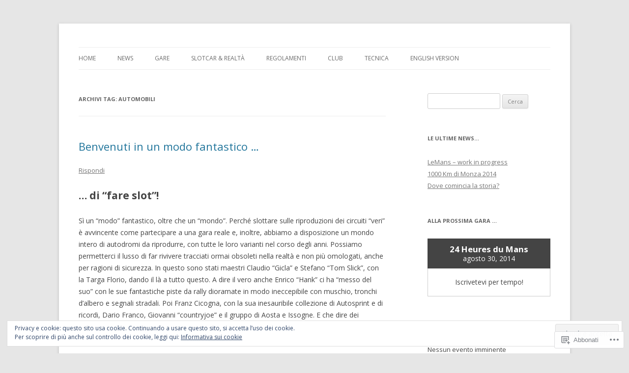

--- FILE ---
content_type: text/html; charset=UTF-8
request_url: https://historicslotcars.com/tag/automobili/page/2/
body_size: 26160
content:
<!DOCTYPE html>
<!--[if IE 7]>
<html class="ie ie7" lang="it-IT">
<![endif]-->
<!--[if IE 8]>
<html class="ie ie8" lang="it-IT">
<![endif]-->
<!--[if !(IE 7) & !(IE 8)]><!-->
<html lang="it-IT">
<!--<![endif]-->
<head>
<meta charset="UTF-8" />
<meta name="viewport" content="width=device-width" />
<title>Automobili | Historic Slotcars Challenge | Pagina 2</title>
<link rel="profile" href="https://gmpg.org/xfn/11" />
<link rel="pingback" href="https://historicslotcars.com/xmlrpc.php">
<!--[if lt IE 9]>
<script src="https://s0.wp.com/wp-content/themes/pub/twentytwelve/js/html5.js?m=1394055319i&amp;ver=3.7.0" type="text/javascript"></script>
<![endif]-->
<meta name='robots' content='max-image-preview:large' />
<meta name="google-site-verification" content="Us9GHRfMzv-u_PkW5JR-llDEIyCPLIxkZ_zSFNo69ug" />

<!-- Async WordPress.com Remote Login -->
<script id="wpcom_remote_login_js">
var wpcom_remote_login_extra_auth = '';
function wpcom_remote_login_remove_dom_node_id( element_id ) {
	var dom_node = document.getElementById( element_id );
	if ( dom_node ) { dom_node.parentNode.removeChild( dom_node ); }
}
function wpcom_remote_login_remove_dom_node_classes( class_name ) {
	var dom_nodes = document.querySelectorAll( '.' + class_name );
	for ( var i = 0; i < dom_nodes.length; i++ ) {
		dom_nodes[ i ].parentNode.removeChild( dom_nodes[ i ] );
	}
}
function wpcom_remote_login_final_cleanup() {
	wpcom_remote_login_remove_dom_node_classes( "wpcom_remote_login_msg" );
	wpcom_remote_login_remove_dom_node_id( "wpcom_remote_login_key" );
	wpcom_remote_login_remove_dom_node_id( "wpcom_remote_login_validate" );
	wpcom_remote_login_remove_dom_node_id( "wpcom_remote_login_js" );
	wpcom_remote_login_remove_dom_node_id( "wpcom_request_access_iframe" );
	wpcom_remote_login_remove_dom_node_id( "wpcom_request_access_styles" );
}

// Watch for messages back from the remote login
window.addEventListener( "message", function( e ) {
	if ( e.origin === "https://r-login.wordpress.com" ) {
		var data = {};
		try {
			data = JSON.parse( e.data );
		} catch( e ) {
			wpcom_remote_login_final_cleanup();
			return;
		}

		if ( data.msg === 'LOGIN' ) {
			// Clean up the login check iframe
			wpcom_remote_login_remove_dom_node_id( "wpcom_remote_login_key" );

			var id_regex = new RegExp( /^[0-9]+$/ );
			var token_regex = new RegExp( /^.*|.*|.*$/ );
			if (
				token_regex.test( data.token )
				&& id_regex.test( data.wpcomid )
			) {
				// We have everything we need to ask for a login
				var script = document.createElement( "script" );
				script.setAttribute( "id", "wpcom_remote_login_validate" );
				script.src = '/remote-login.php?wpcom_remote_login=validate'
					+ '&wpcomid=' + data.wpcomid
					+ '&token=' + encodeURIComponent( data.token )
					+ '&host=' + window.location.protocol
					+ '//' + window.location.hostname
					+ '&postid=261'
					+ '&is_singular=';
				document.body.appendChild( script );
			}

			return;
		}

		// Safari ITP, not logged in, so redirect
		if ( data.msg === 'LOGIN-REDIRECT' ) {
			window.location = 'https://wordpress.com/log-in?redirect_to=' + window.location.href;
			return;
		}

		// Safari ITP, storage access failed, remove the request
		if ( data.msg === 'LOGIN-REMOVE' ) {
			var css_zap = 'html { -webkit-transition: margin-top 1s; transition: margin-top 1s; } /* 9001 */ html { margin-top: 0 !important; } * html body { margin-top: 0 !important; } @media screen and ( max-width: 782px ) { html { margin-top: 0 !important; } * html body { margin-top: 0 !important; } }';
			var style_zap = document.createElement( 'style' );
			style_zap.type = 'text/css';
			style_zap.appendChild( document.createTextNode( css_zap ) );
			document.body.appendChild( style_zap );

			var e = document.getElementById( 'wpcom_request_access_iframe' );
			e.parentNode.removeChild( e );

			document.cookie = 'wordpress_com_login_access=denied; path=/; max-age=31536000';

			return;
		}

		// Safari ITP
		if ( data.msg === 'REQUEST_ACCESS' ) {
			console.log( 'request access: safari' );

			// Check ITP iframe enable/disable knob
			if ( wpcom_remote_login_extra_auth !== 'safari_itp_iframe' ) {
				return;
			}

			// If we are in a "private window" there is no ITP.
			var private_window = false;
			try {
				var opendb = window.openDatabase( null, null, null, null );
			} catch( e ) {
				private_window = true;
			}

			if ( private_window ) {
				console.log( 'private window' );
				return;
			}

			var iframe = document.createElement( 'iframe' );
			iframe.id = 'wpcom_request_access_iframe';
			iframe.setAttribute( 'scrolling', 'no' );
			iframe.setAttribute( 'sandbox', 'allow-storage-access-by-user-activation allow-scripts allow-same-origin allow-top-navigation-by-user-activation' );
			iframe.src = 'https://r-login.wordpress.com/remote-login.php?wpcom_remote_login=request_access&origin=' + encodeURIComponent( data.origin ) + '&wpcomid=' + encodeURIComponent( data.wpcomid );

			var css = 'html { -webkit-transition: margin-top 1s; transition: margin-top 1s; } /* 9001 */ html { margin-top: 46px !important; } * html body { margin-top: 46px !important; } @media screen and ( max-width: 660px ) { html { margin-top: 71px !important; } * html body { margin-top: 71px !important; } #wpcom_request_access_iframe { display: block; height: 71px !important; } } #wpcom_request_access_iframe { border: 0px; height: 46px; position: fixed; top: 0; left: 0; width: 100%; min-width: 100%; z-index: 99999; background: #23282d; } ';

			var style = document.createElement( 'style' );
			style.type = 'text/css';
			style.id = 'wpcom_request_access_styles';
			style.appendChild( document.createTextNode( css ) );
			document.body.appendChild( style );

			document.body.appendChild( iframe );
		}

		if ( data.msg === 'DONE' ) {
			wpcom_remote_login_final_cleanup();
		}
	}
}, false );

// Inject the remote login iframe after the page has had a chance to load
// more critical resources
window.addEventListener( "DOMContentLoaded", function( e ) {
	var iframe = document.createElement( "iframe" );
	iframe.style.display = "none";
	iframe.setAttribute( "scrolling", "no" );
	iframe.setAttribute( "id", "wpcom_remote_login_key" );
	iframe.src = "https://r-login.wordpress.com/remote-login.php"
		+ "?wpcom_remote_login=key"
		+ "&origin=aHR0cHM6Ly9oaXN0b3JpY3Nsb3RjYXJzLmNvbQ%3D%3D"
		+ "&wpcomid=48169667"
		+ "&time=" + Math.floor( Date.now() / 1000 );
	document.body.appendChild( iframe );
}, false );
</script>
<link rel='dns-prefetch' href='//s0.wp.com' />
<link rel='dns-prefetch' href='//fonts-api.wp.com' />
<link rel='dns-prefetch' href='//af.pubmine.com' />
<link href='https://fonts.gstatic.com' crossorigin rel='preconnect' />
<link rel="alternate" type="application/rss+xml" title="Historic Slotcars Challenge &raquo; Feed" href="https://historicslotcars.com/feed/" />
<link rel="alternate" type="application/rss+xml" title="Historic Slotcars Challenge &raquo; Feed dei commenti" href="https://historicslotcars.com/comments/feed/" />
<link rel="alternate" type="application/rss+xml" title="Historic Slotcars Challenge &raquo; Automobili Feed del tag" href="https://historicslotcars.com/tag/automobili/feed/" />
	<script type="text/javascript">
		/* <![CDATA[ */
		function addLoadEvent(func) {
			var oldonload = window.onload;
			if (typeof window.onload != 'function') {
				window.onload = func;
			} else {
				window.onload = function () {
					oldonload();
					func();
				}
			}
		}
		/* ]]> */
	</script>
	<link crossorigin='anonymous' rel='stylesheet' id='all-css-0-1' href='/wp-content/mu-plugins/widgets/eu-cookie-law/templates/style.css?m=1642463000i&cssminify=yes' type='text/css' media='all' />
<style id='wp-emoji-styles-inline-css'>

	img.wp-smiley, img.emoji {
		display: inline !important;
		border: none !important;
		box-shadow: none !important;
		height: 1em !important;
		width: 1em !important;
		margin: 0 0.07em !important;
		vertical-align: -0.1em !important;
		background: none !important;
		padding: 0 !important;
	}
/*# sourceURL=wp-emoji-styles-inline-css */
</style>
<link crossorigin='anonymous' rel='stylesheet' id='all-css-2-1' href='/wp-content/plugins/gutenberg-core/v22.2.0/build/styles/block-library/style.css?m=1764855221i&cssminify=yes' type='text/css' media='all' />
<style id='wp-block-library-inline-css'>
.has-text-align-justify {
	text-align:justify;
}
.has-text-align-justify{text-align:justify;}

/*# sourceURL=wp-block-library-inline-css */
</style><style id='global-styles-inline-css'>
:root{--wp--preset--aspect-ratio--square: 1;--wp--preset--aspect-ratio--4-3: 4/3;--wp--preset--aspect-ratio--3-4: 3/4;--wp--preset--aspect-ratio--3-2: 3/2;--wp--preset--aspect-ratio--2-3: 2/3;--wp--preset--aspect-ratio--16-9: 16/9;--wp--preset--aspect-ratio--9-16: 9/16;--wp--preset--color--black: #000000;--wp--preset--color--cyan-bluish-gray: #abb8c3;--wp--preset--color--white: #fff;--wp--preset--color--pale-pink: #f78da7;--wp--preset--color--vivid-red: #cf2e2e;--wp--preset--color--luminous-vivid-orange: #ff6900;--wp--preset--color--luminous-vivid-amber: #fcb900;--wp--preset--color--light-green-cyan: #7bdcb5;--wp--preset--color--vivid-green-cyan: #00d084;--wp--preset--color--pale-cyan-blue: #8ed1fc;--wp--preset--color--vivid-cyan-blue: #0693e3;--wp--preset--color--vivid-purple: #9b51e0;--wp--preset--color--blue: #21759b;--wp--preset--color--dark-gray: #444;--wp--preset--color--medium-gray: #9f9f9f;--wp--preset--color--light-gray: #e6e6e6;--wp--preset--gradient--vivid-cyan-blue-to-vivid-purple: linear-gradient(135deg,rgb(6,147,227) 0%,rgb(155,81,224) 100%);--wp--preset--gradient--light-green-cyan-to-vivid-green-cyan: linear-gradient(135deg,rgb(122,220,180) 0%,rgb(0,208,130) 100%);--wp--preset--gradient--luminous-vivid-amber-to-luminous-vivid-orange: linear-gradient(135deg,rgb(252,185,0) 0%,rgb(255,105,0) 100%);--wp--preset--gradient--luminous-vivid-orange-to-vivid-red: linear-gradient(135deg,rgb(255,105,0) 0%,rgb(207,46,46) 100%);--wp--preset--gradient--very-light-gray-to-cyan-bluish-gray: linear-gradient(135deg,rgb(238,238,238) 0%,rgb(169,184,195) 100%);--wp--preset--gradient--cool-to-warm-spectrum: linear-gradient(135deg,rgb(74,234,220) 0%,rgb(151,120,209) 20%,rgb(207,42,186) 40%,rgb(238,44,130) 60%,rgb(251,105,98) 80%,rgb(254,248,76) 100%);--wp--preset--gradient--blush-light-purple: linear-gradient(135deg,rgb(255,206,236) 0%,rgb(152,150,240) 100%);--wp--preset--gradient--blush-bordeaux: linear-gradient(135deg,rgb(254,205,165) 0%,rgb(254,45,45) 50%,rgb(107,0,62) 100%);--wp--preset--gradient--luminous-dusk: linear-gradient(135deg,rgb(255,203,112) 0%,rgb(199,81,192) 50%,rgb(65,88,208) 100%);--wp--preset--gradient--pale-ocean: linear-gradient(135deg,rgb(255,245,203) 0%,rgb(182,227,212) 50%,rgb(51,167,181) 100%);--wp--preset--gradient--electric-grass: linear-gradient(135deg,rgb(202,248,128) 0%,rgb(113,206,126) 100%);--wp--preset--gradient--midnight: linear-gradient(135deg,rgb(2,3,129) 0%,rgb(40,116,252) 100%);--wp--preset--font-size--small: 13px;--wp--preset--font-size--medium: 20px;--wp--preset--font-size--large: 36px;--wp--preset--font-size--x-large: 42px;--wp--preset--font-family--albert-sans: 'Albert Sans', sans-serif;--wp--preset--font-family--alegreya: Alegreya, serif;--wp--preset--font-family--arvo: Arvo, serif;--wp--preset--font-family--bodoni-moda: 'Bodoni Moda', serif;--wp--preset--font-family--bricolage-grotesque: 'Bricolage Grotesque', sans-serif;--wp--preset--font-family--cabin: Cabin, sans-serif;--wp--preset--font-family--chivo: Chivo, sans-serif;--wp--preset--font-family--commissioner: Commissioner, sans-serif;--wp--preset--font-family--cormorant: Cormorant, serif;--wp--preset--font-family--courier-prime: 'Courier Prime', monospace;--wp--preset--font-family--crimson-pro: 'Crimson Pro', serif;--wp--preset--font-family--dm-mono: 'DM Mono', monospace;--wp--preset--font-family--dm-sans: 'DM Sans', sans-serif;--wp--preset--font-family--dm-serif-display: 'DM Serif Display', serif;--wp--preset--font-family--domine: Domine, serif;--wp--preset--font-family--eb-garamond: 'EB Garamond', serif;--wp--preset--font-family--epilogue: Epilogue, sans-serif;--wp--preset--font-family--fahkwang: Fahkwang, sans-serif;--wp--preset--font-family--figtree: Figtree, sans-serif;--wp--preset--font-family--fira-sans: 'Fira Sans', sans-serif;--wp--preset--font-family--fjalla-one: 'Fjalla One', sans-serif;--wp--preset--font-family--fraunces: Fraunces, serif;--wp--preset--font-family--gabarito: Gabarito, system-ui;--wp--preset--font-family--ibm-plex-mono: 'IBM Plex Mono', monospace;--wp--preset--font-family--ibm-plex-sans: 'IBM Plex Sans', sans-serif;--wp--preset--font-family--ibarra-real-nova: 'Ibarra Real Nova', serif;--wp--preset--font-family--instrument-serif: 'Instrument Serif', serif;--wp--preset--font-family--inter: Inter, sans-serif;--wp--preset--font-family--josefin-sans: 'Josefin Sans', sans-serif;--wp--preset--font-family--jost: Jost, sans-serif;--wp--preset--font-family--libre-baskerville: 'Libre Baskerville', serif;--wp--preset--font-family--libre-franklin: 'Libre Franklin', sans-serif;--wp--preset--font-family--literata: Literata, serif;--wp--preset--font-family--lora: Lora, serif;--wp--preset--font-family--merriweather: Merriweather, serif;--wp--preset--font-family--montserrat: Montserrat, sans-serif;--wp--preset--font-family--newsreader: Newsreader, serif;--wp--preset--font-family--noto-sans-mono: 'Noto Sans Mono', sans-serif;--wp--preset--font-family--nunito: Nunito, sans-serif;--wp--preset--font-family--open-sans: 'Open Sans', sans-serif;--wp--preset--font-family--overpass: Overpass, sans-serif;--wp--preset--font-family--pt-serif: 'PT Serif', serif;--wp--preset--font-family--petrona: Petrona, serif;--wp--preset--font-family--piazzolla: Piazzolla, serif;--wp--preset--font-family--playfair-display: 'Playfair Display', serif;--wp--preset--font-family--plus-jakarta-sans: 'Plus Jakarta Sans', sans-serif;--wp--preset--font-family--poppins: Poppins, sans-serif;--wp--preset--font-family--raleway: Raleway, sans-serif;--wp--preset--font-family--roboto: Roboto, sans-serif;--wp--preset--font-family--roboto-slab: 'Roboto Slab', serif;--wp--preset--font-family--rubik: Rubik, sans-serif;--wp--preset--font-family--rufina: Rufina, serif;--wp--preset--font-family--sora: Sora, sans-serif;--wp--preset--font-family--source-sans-3: 'Source Sans 3', sans-serif;--wp--preset--font-family--source-serif-4: 'Source Serif 4', serif;--wp--preset--font-family--space-mono: 'Space Mono', monospace;--wp--preset--font-family--syne: Syne, sans-serif;--wp--preset--font-family--texturina: Texturina, serif;--wp--preset--font-family--urbanist: Urbanist, sans-serif;--wp--preset--font-family--work-sans: 'Work Sans', sans-serif;--wp--preset--spacing--20: 0.44rem;--wp--preset--spacing--30: 0.67rem;--wp--preset--spacing--40: 1rem;--wp--preset--spacing--50: 1.5rem;--wp--preset--spacing--60: 2.25rem;--wp--preset--spacing--70: 3.38rem;--wp--preset--spacing--80: 5.06rem;--wp--preset--shadow--natural: 6px 6px 9px rgba(0, 0, 0, 0.2);--wp--preset--shadow--deep: 12px 12px 50px rgba(0, 0, 0, 0.4);--wp--preset--shadow--sharp: 6px 6px 0px rgba(0, 0, 0, 0.2);--wp--preset--shadow--outlined: 6px 6px 0px -3px rgb(255, 255, 255), 6px 6px rgb(0, 0, 0);--wp--preset--shadow--crisp: 6px 6px 0px rgb(0, 0, 0);}:where(.is-layout-flex){gap: 0.5em;}:where(.is-layout-grid){gap: 0.5em;}body .is-layout-flex{display: flex;}.is-layout-flex{flex-wrap: wrap;align-items: center;}.is-layout-flex > :is(*, div){margin: 0;}body .is-layout-grid{display: grid;}.is-layout-grid > :is(*, div){margin: 0;}:where(.wp-block-columns.is-layout-flex){gap: 2em;}:where(.wp-block-columns.is-layout-grid){gap: 2em;}:where(.wp-block-post-template.is-layout-flex){gap: 1.25em;}:where(.wp-block-post-template.is-layout-grid){gap: 1.25em;}.has-black-color{color: var(--wp--preset--color--black) !important;}.has-cyan-bluish-gray-color{color: var(--wp--preset--color--cyan-bluish-gray) !important;}.has-white-color{color: var(--wp--preset--color--white) !important;}.has-pale-pink-color{color: var(--wp--preset--color--pale-pink) !important;}.has-vivid-red-color{color: var(--wp--preset--color--vivid-red) !important;}.has-luminous-vivid-orange-color{color: var(--wp--preset--color--luminous-vivid-orange) !important;}.has-luminous-vivid-amber-color{color: var(--wp--preset--color--luminous-vivid-amber) !important;}.has-light-green-cyan-color{color: var(--wp--preset--color--light-green-cyan) !important;}.has-vivid-green-cyan-color{color: var(--wp--preset--color--vivid-green-cyan) !important;}.has-pale-cyan-blue-color{color: var(--wp--preset--color--pale-cyan-blue) !important;}.has-vivid-cyan-blue-color{color: var(--wp--preset--color--vivid-cyan-blue) !important;}.has-vivid-purple-color{color: var(--wp--preset--color--vivid-purple) !important;}.has-black-background-color{background-color: var(--wp--preset--color--black) !important;}.has-cyan-bluish-gray-background-color{background-color: var(--wp--preset--color--cyan-bluish-gray) !important;}.has-white-background-color{background-color: var(--wp--preset--color--white) !important;}.has-pale-pink-background-color{background-color: var(--wp--preset--color--pale-pink) !important;}.has-vivid-red-background-color{background-color: var(--wp--preset--color--vivid-red) !important;}.has-luminous-vivid-orange-background-color{background-color: var(--wp--preset--color--luminous-vivid-orange) !important;}.has-luminous-vivid-amber-background-color{background-color: var(--wp--preset--color--luminous-vivid-amber) !important;}.has-light-green-cyan-background-color{background-color: var(--wp--preset--color--light-green-cyan) !important;}.has-vivid-green-cyan-background-color{background-color: var(--wp--preset--color--vivid-green-cyan) !important;}.has-pale-cyan-blue-background-color{background-color: var(--wp--preset--color--pale-cyan-blue) !important;}.has-vivid-cyan-blue-background-color{background-color: var(--wp--preset--color--vivid-cyan-blue) !important;}.has-vivid-purple-background-color{background-color: var(--wp--preset--color--vivid-purple) !important;}.has-black-border-color{border-color: var(--wp--preset--color--black) !important;}.has-cyan-bluish-gray-border-color{border-color: var(--wp--preset--color--cyan-bluish-gray) !important;}.has-white-border-color{border-color: var(--wp--preset--color--white) !important;}.has-pale-pink-border-color{border-color: var(--wp--preset--color--pale-pink) !important;}.has-vivid-red-border-color{border-color: var(--wp--preset--color--vivid-red) !important;}.has-luminous-vivid-orange-border-color{border-color: var(--wp--preset--color--luminous-vivid-orange) !important;}.has-luminous-vivid-amber-border-color{border-color: var(--wp--preset--color--luminous-vivid-amber) !important;}.has-light-green-cyan-border-color{border-color: var(--wp--preset--color--light-green-cyan) !important;}.has-vivid-green-cyan-border-color{border-color: var(--wp--preset--color--vivid-green-cyan) !important;}.has-pale-cyan-blue-border-color{border-color: var(--wp--preset--color--pale-cyan-blue) !important;}.has-vivid-cyan-blue-border-color{border-color: var(--wp--preset--color--vivid-cyan-blue) !important;}.has-vivid-purple-border-color{border-color: var(--wp--preset--color--vivid-purple) !important;}.has-vivid-cyan-blue-to-vivid-purple-gradient-background{background: var(--wp--preset--gradient--vivid-cyan-blue-to-vivid-purple) !important;}.has-light-green-cyan-to-vivid-green-cyan-gradient-background{background: var(--wp--preset--gradient--light-green-cyan-to-vivid-green-cyan) !important;}.has-luminous-vivid-amber-to-luminous-vivid-orange-gradient-background{background: var(--wp--preset--gradient--luminous-vivid-amber-to-luminous-vivid-orange) !important;}.has-luminous-vivid-orange-to-vivid-red-gradient-background{background: var(--wp--preset--gradient--luminous-vivid-orange-to-vivid-red) !important;}.has-very-light-gray-to-cyan-bluish-gray-gradient-background{background: var(--wp--preset--gradient--very-light-gray-to-cyan-bluish-gray) !important;}.has-cool-to-warm-spectrum-gradient-background{background: var(--wp--preset--gradient--cool-to-warm-spectrum) !important;}.has-blush-light-purple-gradient-background{background: var(--wp--preset--gradient--blush-light-purple) !important;}.has-blush-bordeaux-gradient-background{background: var(--wp--preset--gradient--blush-bordeaux) !important;}.has-luminous-dusk-gradient-background{background: var(--wp--preset--gradient--luminous-dusk) !important;}.has-pale-ocean-gradient-background{background: var(--wp--preset--gradient--pale-ocean) !important;}.has-electric-grass-gradient-background{background: var(--wp--preset--gradient--electric-grass) !important;}.has-midnight-gradient-background{background: var(--wp--preset--gradient--midnight) !important;}.has-small-font-size{font-size: var(--wp--preset--font-size--small) !important;}.has-medium-font-size{font-size: var(--wp--preset--font-size--medium) !important;}.has-large-font-size{font-size: var(--wp--preset--font-size--large) !important;}.has-x-large-font-size{font-size: var(--wp--preset--font-size--x-large) !important;}.has-albert-sans-font-family{font-family: var(--wp--preset--font-family--albert-sans) !important;}.has-alegreya-font-family{font-family: var(--wp--preset--font-family--alegreya) !important;}.has-arvo-font-family{font-family: var(--wp--preset--font-family--arvo) !important;}.has-bodoni-moda-font-family{font-family: var(--wp--preset--font-family--bodoni-moda) !important;}.has-bricolage-grotesque-font-family{font-family: var(--wp--preset--font-family--bricolage-grotesque) !important;}.has-cabin-font-family{font-family: var(--wp--preset--font-family--cabin) !important;}.has-chivo-font-family{font-family: var(--wp--preset--font-family--chivo) !important;}.has-commissioner-font-family{font-family: var(--wp--preset--font-family--commissioner) !important;}.has-cormorant-font-family{font-family: var(--wp--preset--font-family--cormorant) !important;}.has-courier-prime-font-family{font-family: var(--wp--preset--font-family--courier-prime) !important;}.has-crimson-pro-font-family{font-family: var(--wp--preset--font-family--crimson-pro) !important;}.has-dm-mono-font-family{font-family: var(--wp--preset--font-family--dm-mono) !important;}.has-dm-sans-font-family{font-family: var(--wp--preset--font-family--dm-sans) !important;}.has-dm-serif-display-font-family{font-family: var(--wp--preset--font-family--dm-serif-display) !important;}.has-domine-font-family{font-family: var(--wp--preset--font-family--domine) !important;}.has-eb-garamond-font-family{font-family: var(--wp--preset--font-family--eb-garamond) !important;}.has-epilogue-font-family{font-family: var(--wp--preset--font-family--epilogue) !important;}.has-fahkwang-font-family{font-family: var(--wp--preset--font-family--fahkwang) !important;}.has-figtree-font-family{font-family: var(--wp--preset--font-family--figtree) !important;}.has-fira-sans-font-family{font-family: var(--wp--preset--font-family--fira-sans) !important;}.has-fjalla-one-font-family{font-family: var(--wp--preset--font-family--fjalla-one) !important;}.has-fraunces-font-family{font-family: var(--wp--preset--font-family--fraunces) !important;}.has-gabarito-font-family{font-family: var(--wp--preset--font-family--gabarito) !important;}.has-ibm-plex-mono-font-family{font-family: var(--wp--preset--font-family--ibm-plex-mono) !important;}.has-ibm-plex-sans-font-family{font-family: var(--wp--preset--font-family--ibm-plex-sans) !important;}.has-ibarra-real-nova-font-family{font-family: var(--wp--preset--font-family--ibarra-real-nova) !important;}.has-instrument-serif-font-family{font-family: var(--wp--preset--font-family--instrument-serif) !important;}.has-inter-font-family{font-family: var(--wp--preset--font-family--inter) !important;}.has-josefin-sans-font-family{font-family: var(--wp--preset--font-family--josefin-sans) !important;}.has-jost-font-family{font-family: var(--wp--preset--font-family--jost) !important;}.has-libre-baskerville-font-family{font-family: var(--wp--preset--font-family--libre-baskerville) !important;}.has-libre-franklin-font-family{font-family: var(--wp--preset--font-family--libre-franklin) !important;}.has-literata-font-family{font-family: var(--wp--preset--font-family--literata) !important;}.has-lora-font-family{font-family: var(--wp--preset--font-family--lora) !important;}.has-merriweather-font-family{font-family: var(--wp--preset--font-family--merriweather) !important;}.has-montserrat-font-family{font-family: var(--wp--preset--font-family--montserrat) !important;}.has-newsreader-font-family{font-family: var(--wp--preset--font-family--newsreader) !important;}.has-noto-sans-mono-font-family{font-family: var(--wp--preset--font-family--noto-sans-mono) !important;}.has-nunito-font-family{font-family: var(--wp--preset--font-family--nunito) !important;}.has-open-sans-font-family{font-family: var(--wp--preset--font-family--open-sans) !important;}.has-overpass-font-family{font-family: var(--wp--preset--font-family--overpass) !important;}.has-pt-serif-font-family{font-family: var(--wp--preset--font-family--pt-serif) !important;}.has-petrona-font-family{font-family: var(--wp--preset--font-family--petrona) !important;}.has-piazzolla-font-family{font-family: var(--wp--preset--font-family--piazzolla) !important;}.has-playfair-display-font-family{font-family: var(--wp--preset--font-family--playfair-display) !important;}.has-plus-jakarta-sans-font-family{font-family: var(--wp--preset--font-family--plus-jakarta-sans) !important;}.has-poppins-font-family{font-family: var(--wp--preset--font-family--poppins) !important;}.has-raleway-font-family{font-family: var(--wp--preset--font-family--raleway) !important;}.has-roboto-font-family{font-family: var(--wp--preset--font-family--roboto) !important;}.has-roboto-slab-font-family{font-family: var(--wp--preset--font-family--roboto-slab) !important;}.has-rubik-font-family{font-family: var(--wp--preset--font-family--rubik) !important;}.has-rufina-font-family{font-family: var(--wp--preset--font-family--rufina) !important;}.has-sora-font-family{font-family: var(--wp--preset--font-family--sora) !important;}.has-source-sans-3-font-family{font-family: var(--wp--preset--font-family--source-sans-3) !important;}.has-source-serif-4-font-family{font-family: var(--wp--preset--font-family--source-serif-4) !important;}.has-space-mono-font-family{font-family: var(--wp--preset--font-family--space-mono) !important;}.has-syne-font-family{font-family: var(--wp--preset--font-family--syne) !important;}.has-texturina-font-family{font-family: var(--wp--preset--font-family--texturina) !important;}.has-urbanist-font-family{font-family: var(--wp--preset--font-family--urbanist) !important;}.has-work-sans-font-family{font-family: var(--wp--preset--font-family--work-sans) !important;}
/*# sourceURL=global-styles-inline-css */
</style>

<style id='classic-theme-styles-inline-css'>
/*! This file is auto-generated */
.wp-block-button__link{color:#fff;background-color:#32373c;border-radius:9999px;box-shadow:none;text-decoration:none;padding:calc(.667em + 2px) calc(1.333em + 2px);font-size:1.125em}.wp-block-file__button{background:#32373c;color:#fff;text-decoration:none}
/*# sourceURL=/wp-includes/css/classic-themes.min.css */
</style>
<link crossorigin='anonymous' rel='stylesheet' id='all-css-4-1' href='/_static/??-eJx9jEEOAiEQBD/kQECjeDC+ZWEnijIwYWA3/l72op689KFTVXplCCU3zE1z6reYRYfiUwlP0VYZpwxIJE4IFRd10HOU9iFA2iuhCiI7/ROiDt9WxfETT20jCOc4YUIa2D9t5eGA91xRBMZS7ATtPkTZvCtdzNEZt7f2fHq8Afl7R7w=&cssminify=yes' type='text/css' media='all' />
<link rel='stylesheet' id='twentytwelve-fonts-css' href='https://fonts-api.wp.com/css?family=Open+Sans%3A400italic%2C700italic%2C400%2C700&#038;subset=latin%2Clatin-ext&#038;display=fallback' media='all' />
<link crossorigin='anonymous' rel='stylesheet' id='all-css-6-1' href='/_static/??-eJzTLy/QTc7PK0nNK9EvyUjNTS3WLyhN0i8pBwpUAsmcslT94pLKnFS95OJiHX0iVAPV6Sfl5CdnF4O02OfaGpqbWpibWJiZW2YBADBZKMU=&cssminify=yes' type='text/css' media='all' />
<link crossorigin='anonymous' rel='stylesheet' id='all-css-8-1' href='/_static/??-eJx9i0EOwjAMBD+EcUEiggPiLW1k0iAnjmqnUX9PuLUXLqud1Q62Al6yUTa0mRIpljqhtT5sPXklVNuYoBUv6exVT7hzUoXCNcSsuNDEEnoN2F87/CcFEmDxo0XJB4A3j3H5qa/0vNyGh3PD1d0/X5shQdY=&cssminify=yes' type='text/css' media='all' />
<style id='jetpack-global-styles-frontend-style-inline-css'>
:root { --font-headings: unset; --font-base: unset; --font-headings-default: -apple-system,BlinkMacSystemFont,"Segoe UI",Roboto,Oxygen-Sans,Ubuntu,Cantarell,"Helvetica Neue",sans-serif; --font-base-default: -apple-system,BlinkMacSystemFont,"Segoe UI",Roboto,Oxygen-Sans,Ubuntu,Cantarell,"Helvetica Neue",sans-serif;}
/*# sourceURL=jetpack-global-styles-frontend-style-inline-css */
</style>
<link crossorigin='anonymous' rel='stylesheet' id='all-css-10-1' href='/wp-content/themes/h4/global.css?m=1420737423i&cssminify=yes' type='text/css' media='all' />
<script type="text/javascript" id="wpcom-actionbar-placeholder-js-extra">
/* <![CDATA[ */
var actionbardata = {"siteID":"48169667","postID":"0","siteURL":"https://historicslotcars.com","xhrURL":"https://historicslotcars.com/wp-admin/admin-ajax.php","nonce":"761f12cbc2","isLoggedIn":"","statusMessage":"","subsEmailDefault":"instantly","proxyScriptUrl":"https://s0.wp.com/wp-content/js/wpcom-proxy-request.js?m=1513050504i&amp;ver=20211021","i18n":{"followedText":"I nuovi articoli del sito saranno visibili sul tuo \u003Ca href=\"https://wordpress.com/reader\"\u003EReader\u003C/a\u003E","foldBar":"Riduci la barra","unfoldBar":"Espandi la barra","shortLinkCopied":"Shortlink copiato negli appunti."}};
//# sourceURL=wpcom-actionbar-placeholder-js-extra
/* ]]> */
</script>
<script type="text/javascript" id="jetpack-mu-wpcom-settings-js-before">
/* <![CDATA[ */
var JETPACK_MU_WPCOM_SETTINGS = {"assetsUrl":"https://s0.wp.com/wp-content/mu-plugins/jetpack-mu-wpcom-plugin/moon/jetpack_vendor/automattic/jetpack-mu-wpcom/src/build/"};
//# sourceURL=jetpack-mu-wpcom-settings-js-before
/* ]]> */
</script>
<script crossorigin='anonymous' type='text/javascript'  src='/_static/??-eJyFjcsOwiAQRX/I6dSa+lgYvwWBEAgMOAPW/n3bqIk7V2dxT87FqYDOVC1VDIIcKxTOr7kLssN186RjM1a2MTya5fmDLnn6K0HyjlW1v/L37R6zgxKb8yQ4ZTbKCOioRN4hnQo+hw1AmcCZwmvilq7709CPh/54voQFmNpFWg=='></script>
<script type="text/javascript" id="rlt-proxy-js-after">
/* <![CDATA[ */
	rltInitialize( {"token":null,"iframeOrigins":["https:\/\/widgets.wp.com"]} );
//# sourceURL=rlt-proxy-js-after
/* ]]> */
</script>
<link rel="EditURI" type="application/rsd+xml" title="RSD" href="https://historicslot.wordpress.com/xmlrpc.php?rsd" />
<meta name="generator" content="WordPress.com" />

<!-- Jetpack Open Graph Tags -->
<meta property="og:type" content="website" />
<meta property="og:title" content="Automobili &#8211; Pagina 2 &#8211; Historic Slotcars Challenge" />
<meta property="og:url" content="https://historicslotcars.com/tag/automobili/" />
<meta property="og:site_name" content="Historic Slotcars Challenge" />
<meta property="og:image" content="https://secure.gravatar.com/blavatar/763f21cb1be9f82c20144f8d388ce91eb2a46f0562987cc9dd8384f68a3f9997?s=200&#038;ts=1768878261" />
<meta property="og:image:width" content="200" />
<meta property="og:image:height" content="200" />
<meta property="og:image:alt" content="" />
<meta property="og:locale" content="it_IT" />

<!-- End Jetpack Open Graph Tags -->
<link rel="shortcut icon" type="image/x-icon" href="https://secure.gravatar.com/blavatar/763f21cb1be9f82c20144f8d388ce91eb2a46f0562987cc9dd8384f68a3f9997?s=32" sizes="16x16" />
<link rel="icon" type="image/x-icon" href="https://secure.gravatar.com/blavatar/763f21cb1be9f82c20144f8d388ce91eb2a46f0562987cc9dd8384f68a3f9997?s=32" sizes="16x16" />
<link rel="apple-touch-icon" href="https://secure.gravatar.com/blavatar/763f21cb1be9f82c20144f8d388ce91eb2a46f0562987cc9dd8384f68a3f9997?s=114" />
<link rel='openid.server' href='https://historicslotcars.com/?openidserver=1' />
<link rel='openid.delegate' href='https://historicslotcars.com/' />
<link rel="search" type="application/opensearchdescription+xml" href="https://historicslotcars.com/osd.xml" title="Historic Slotcars Challenge" />
<link rel="search" type="application/opensearchdescription+xml" href="https://s1.wp.com/opensearch.xml" title="WordPress.com" />
<meta name="theme-color" content="#e6e6e6" />
<style type="text/css">.recentcomments a{display:inline !important;padding:0 !important;margin:0 !important;}</style>		<style type="text/css">
			.recentcomments a {
				display: inline !important;
				padding: 0 !important;
				margin: 0 !important;
			}

			table.recentcommentsavatartop img.avatar, table.recentcommentsavatarend img.avatar {
				border: 0px;
				margin: 0;
			}

			table.recentcommentsavatartop a, table.recentcommentsavatarend a {
				border: 0px !important;
				background-color: transparent !important;
			}

			td.recentcommentsavatarend, td.recentcommentsavatartop {
				padding: 0px 0px 1px 0px;
				margin: 0px;
			}

			td.recentcommentstextend {
				border: none !important;
				padding: 0px 0px 2px 10px;
			}

			.rtl td.recentcommentstextend {
				padding: 0px 10px 2px 0px;
			}

			td.recentcommentstexttop {
				border: none;
				padding: 0px 0px 0px 10px;
			}

			.rtl td.recentcommentstexttop {
				padding: 0px 10px 0px 0px;
			}
		</style>
		<style>
.milestone-widget {
	--milestone-text-color: #444444;
	--milestone-bg-color: #ffffff;
	--milestone-border-color:#CCCCCC;
}
</style>
		<style type="text/css">
.upcoming-events li {
	margin-bottom: 10px;
}
.upcoming-events li span {
	display: block;
}
</style>
		<meta name="description" content="Post su Automobili scritto da guido_la_slot" />
	<style type="text/css" id="twentytwelve-header-css">
			.site-title,
		.site-description {
			position: absolute;
			clip: rect(1px 1px 1px 1px); /* IE7 */
			clip: rect(1px, 1px, 1px, 1px);
		}
		</style>
	<script type="text/javascript">
/* <![CDATA[ */
var wa_client = {}; wa_client.cmd = []; wa_client.config = { 'blog_id': 48169667, 'blog_language': 'it', 'is_wordads': false, 'hosting_type': 0, 'afp_account_id': null, 'afp_host_id': 5038568878849053, 'theme': 'pub/twentytwelve', '_': { 'title': 'Pubblicità', 'privacy_settings': 'Impostazioni sulla privacy' }, 'formats': [ 'belowpost', 'bottom_sticky', 'sidebar_sticky_right', 'sidebar', 'gutenberg_rectangle', 'gutenberg_leaderboard', 'gutenberg_mobile_leaderboard', 'gutenberg_skyscraper' ] };
/* ]]> */
</script>
		<script type="text/javascript">

			window.doNotSellCallback = function() {

				var linkElements = [
					'a[href="https://wordpress.com/?ref=footer_blog"]',
					'a[href="https://wordpress.com/?ref=footer_website"]',
					'a[href="https://wordpress.com/?ref=vertical_footer"]',
					'a[href^="https://wordpress.com/?ref=footer_segment_"]',
				].join(',');

				var dnsLink = document.createElement( 'a' );
				dnsLink.href = 'https://wordpress.com/it/advertising-program-optout/';
				dnsLink.classList.add( 'do-not-sell-link' );
				dnsLink.rel = 'nofollow';
				dnsLink.style.marginLeft = '0.5em';
				dnsLink.textContent = 'Non vendere o condividere le mie informazioni personali';

				var creditLinks = document.querySelectorAll( linkElements );

				if ( 0 === creditLinks.length ) {
					return false;
				}

				Array.prototype.forEach.call( creditLinks, function( el ) {
					el.insertAdjacentElement( 'afterend', dnsLink );
				});

				return true;
			};

		</script>
		<script type="text/javascript">
	window.google_analytics_uacct = "UA-52447-2";
</script>

<script type="text/javascript">
	var _gaq = _gaq || [];
	_gaq.push(['_setAccount', 'UA-52447-2']);
	_gaq.push(['_gat._anonymizeIp']);
	_gaq.push(['_setDomainName', 'none']);
	_gaq.push(['_setAllowLinker', true]);
	_gaq.push(['_initData']);
	_gaq.push(['_trackPageview']);

	(function() {
		var ga = document.createElement('script'); ga.type = 'text/javascript'; ga.async = true;
		ga.src = ('https:' == document.location.protocol ? 'https://ssl' : 'http://www') + '.google-analytics.com/ga.js';
		(document.getElementsByTagName('head')[0] || document.getElementsByTagName('body')[0]).appendChild(ga);
	})();
</script>
<link crossorigin='anonymous' rel='stylesheet' id='all-css-2-3' href='/wp-content/mu-plugins/jetpack-plugin/moon/modules/widgets/milestone/milestone-widget.css?m=1753284714i&cssminify=yes' type='text/css' media='all' />
</head>

<body class="archive paged tag tag-automobili tag-31126 wp-embed-responsive paged-2 tag-paged-2 wp-theme-pubtwentytwelve customizer-styles-applied custom-font-enabled single-author jetpack-reblog-enabled">
<div id="page" class="hfeed site">
	<header id="masthead" class="site-header">
				<hgroup>
			<h1 class="site-title"><a href="https://historicslotcars.com/" title="Historic Slotcars Challenge" rel="home">Historic Slotcars Challenge</a></h1>
			<h2 class="site-description">A high realistic way for slotting</h2>
		</hgroup>

		<nav id="site-navigation" class="main-navigation">
			<button class="menu-toggle">Menu</button>
			<a class="assistive-text" href="#content" title="Vai al contenuto">Vai al contenuto</a>
			<div class="menu-menu-barra-alto-container"><ul id="menu-menu-barra-alto" class="nav-menu"><li id="menu-item-21" class="menu-item menu-item-type-post_type menu-item-object-page menu-item-home menu-item-21"><a href="https://historicslotcars.com/">Home</a></li>
<li id="menu-item-20" class="menu-item menu-item-type-post_type menu-item-object-page current_page_parent menu-item-20"><a href="https://historicslotcars.com/news/">News</a></li>
<li id="menu-item-72" class="menu-item menu-item-type-custom menu-item-object-custom menu-item-has-children menu-item-72"><a href="#">Gare</a>
<ul class="sub-menu">
	<li id="menu-item-1264" class="menu-item menu-item-type-custom menu-item-object-custom menu-item-has-children menu-item-1264"><a href="#">2016</a>
	<ul class="sub-menu">
		<li id="menu-item-1262" class="menu-item menu-item-type-post_type menu-item-object-page menu-item-1262"><a href="https://historicslotcars.com/1000-km-nurburgring/">1000 KM NURBURGRING 2016</a></li>
	</ul>
</li>
	<li id="menu-item-964" class="menu-item menu-item-type-custom menu-item-object-custom menu-item-has-children menu-item-964"><a href="#">2014</a>
	<ul class="sub-menu">
		<li id="menu-item-908" class="menu-item menu-item-type-post_type menu-item-object-page menu-item-908"><a href="https://historicslotcars.com/paul-ricard/">Paul Ricard</a></li>
		<li id="menu-item-986" class="menu-item menu-item-type-post_type menu-item-object-page menu-item-986"><a href="https://historicslotcars.com/1000-km-di-monza/">1000 Km di Monza 2014</a></li>
		<li id="menu-item-1170" class="menu-item menu-item-type-post_type menu-item-object-page menu-item-1170"><a href="https://historicslotcars.com/24-heures-du-mans-2014/">24 Heures du Mans 2014</a></li>
	</ul>
</li>
	<li id="menu-item-115" class="menu-item menu-item-type-custom menu-item-object-custom menu-item-has-children menu-item-115"><a href="#">2013</a>
	<ul class="sub-menu">
		<li id="menu-item-235" class="menu-item menu-item-type-custom menu-item-object-custom menu-item-has-children menu-item-235"><a href="#">1000 Km di Monza</a>
		<ul class="sub-menu">
			<li id="menu-item-123" class="menu-item menu-item-type-post_type menu-item-object-page menu-item-123"><a href="https://historicslotcars.com/programma_2013_monza/">Tracciato e programma 2013</a></li>
			<li id="menu-item-251" class="menu-item menu-item-type-post_type menu-item-object-page menu-item-251"><a href="https://historicslotcars.com/storia/">Storia</a></li>
		</ul>
</li>
		<li id="menu-item-137" class="menu-item menu-item-type-post_type menu-item-object-page menu-item-137"><a href="https://historicslotcars.com/targa-florio/">Targa Florio</a></li>
		<li id="menu-item-671" class="menu-item menu-item-type-custom menu-item-object-custom menu-item-has-children menu-item-671"><a href="#">24 Heures du Mans</a>
		<ul class="sub-menu">
			<li id="menu-item-73" class="menu-item menu-item-type-post_type menu-item-object-page menu-item-73"><a href="https://historicslotcars.com/lemans/">Tracciato e programma 2013</a></li>
			<li id="menu-item-666" class="menu-item menu-item-type-post_type menu-item-object-page menu-item-666"><a href="https://historicslotcars.com/galleria-fotografica_lemans2013/">Galleria fotografica LeMans 2013</a></li>
		</ul>
</li>
		<li id="menu-item-134" class="menu-item menu-item-type-post_type menu-item-object-page menu-item-134"><a href="https://historicslotcars.com/1000-km-brands-hatch/">1000 Km Brands Hatch</a></li>
		<li id="menu-item-765" class="menu-item menu-item-type-custom menu-item-object-custom menu-item-has-children menu-item-765"><a href="#">12 H Sebring</a>
		<ul class="sub-menu">
			<li id="menu-item-770" class="menu-item menu-item-type-post_type menu-item-object-page menu-item-770"><a href="https://historicslotcars.com/galleria-fotografica-sebring-2013/">Galleria fotografica Sebring 2013</a></li>
		</ul>
</li>
	</ul>
</li>
</ul>
</li>
<li id="menu-item-47" class="menu-item menu-item-type-custom menu-item-object-custom menu-item-has-children menu-item-47"><a href="#">Slotcar &amp; realtà</a>
<ul class="sub-menu">
	<li id="menu-item-50" class="menu-item menu-item-type-post_type menu-item-object-page menu-item-50"><a href="https://historicslotcars.com/riproduzione-e-rievocazione-storica/">Riproduzione e Rievocazione Storica</a></li>
	<li id="menu-item-52" class="menu-item menu-item-type-post_type menu-item-object-page menu-item-52"><a href="https://historicslotcars.com/organizzazione-di-un-evento/">Organizzare gare e campionati</a></li>
	<li id="menu-item-102" class="menu-item menu-item-type-post_type menu-item-object-page menu-item-102"><a href="https://historicslotcars.com/calcolare-la-durata-di-una-gara/">Calcolare la durata di una gara</a></li>
	<li id="menu-item-31" class="menu-item menu-item-type-custom menu-item-object-custom menu-item-has-children menu-item-31"><a href="#">Auto e circuiti</a>
	<ul class="sub-menu">
		<li id="menu-item-54" class="menu-item menu-item-type-post_type menu-item-object-page menu-item-54"><a href="https://historicslotcars.com/slotcars/">Slotcars</a></li>
		<li id="menu-item-146" class="menu-item menu-item-type-custom menu-item-object-custom menu-item-has-children menu-item-146"><a href="#">Circuiti</a>
		<ul class="sub-menu">
			<li id="menu-item-56" class="menu-item menu-item-type-post_type menu-item-object-page menu-item-56"><a href="https://historicslotcars.com/circuiti/">Fedeltà e scala</a></li>
			<li id="menu-item-187" class="menu-item menu-item-type-post_type menu-item-object-page menu-item-187"><a href="https://historicslotcars.com/realizzare-un-tracciato/">Realizzare un tracciato</a></li>
		</ul>
</li>
	</ul>
</li>
</ul>
</li>
<li id="menu-item-856" class="menu-item menu-item-type-custom menu-item-object-custom menu-item-has-children menu-item-856"><a href="#">Regolamenti</a>
<ul class="sub-menu">
	<li id="menu-item-850" class="menu-item menu-item-type-post_type menu-item-object-page menu-item-850"><a href="https://historicslotcars.com/filosofia-di-gara/">Filosofia di gara</a></li>
	<li id="menu-item-847" class="menu-item menu-item-type-custom menu-item-object-custom menu-item-has-children menu-item-847"><a href="#">Gara di Regolarità</a>
	<ul class="sub-menu">
		<li id="menu-item-817" class="menu-item menu-item-type-post_type menu-item-object-page menu-item-817"><a href="https://historicslotcars.com/regolamento-sportivo-rievocazione/">Regolamento sportivo</a></li>
		<li id="menu-item-815" class="menu-item menu-item-type-post_type menu-item-object-page menu-item-815"><a href="https://historicslotcars.com/regolamento-tecnico-rievocazione/">Regolamento tecnico</a></li>
	</ul>
</li>
	<li id="menu-item-848" class="menu-item menu-item-type-custom menu-item-object-custom menu-item-has-children menu-item-848"><a href="#">Gara di velocità</a>
	<ul class="sub-menu">
		<li id="menu-item-837" class="menu-item menu-item-type-post_type menu-item-object-page menu-item-837"><a href="https://historicslotcars.com/regolamento-sportivo-velocita/">Regolamento sportivo</a></li>
		<li id="menu-item-840" class="menu-item menu-item-type-post_type menu-item-object-page menu-item-840"><a href="https://historicslotcars.com/regolamento-tecnico-velocita/">Regolamento tecnico</a></li>
	</ul>
</li>
	<li id="menu-item-1097" class="menu-item menu-item-type-post_type menu-item-object-page menu-item-1097"><a href="https://historicslotcars.com/trofeo-hsc/">TROFEO HSC</a></li>
	<li id="menu-item-871" class="menu-item menu-item-type-post_type menu-item-object-page menu-item-871"><a href="https://historicslotcars.com/norme-generali/">Norme Generali</a></li>
</ul>
</li>
<li id="menu-item-965" class="menu-item menu-item-type-custom menu-item-object-custom menu-item-has-children menu-item-965"><a href="#">Club</a>
<ul class="sub-menu">
	<li id="menu-item-191" class="menu-item menu-item-type-custom menu-item-object-custom menu-item-has-children menu-item-191"><a href="#">Chi siamo</a>
	<ul class="sub-menu">
		<li id="menu-item-22" class="menu-item menu-item-type-post_type menu-item-object-page menu-item-22"><a href="https://historicslotcars.com/about/">Tutto è iniziato…</a></li>
		<li id="menu-item-192" class="menu-item menu-item-type-custom menu-item-object-custom menu-item-has-children menu-item-192"><a href="#">Pagine personali</a>
		<ul class="sub-menu">
			<li id="menu-item-195" class="menu-item menu-item-type-post_type menu-item-object-page menu-item-195"><a href="https://historicslotcars.com/hank/">Hank</a></li>
			<li id="menu-item-217" class="menu-item menu-item-type-post_type menu-item-object-page menu-item-217"><a href="https://historicslotcars.com/gicla/">Gicla</a></li>
			<li id="menu-item-204" class="menu-item menu-item-type-post_type menu-item-object-page menu-item-204"><a href="https://historicslotcars.com/guido-la-slot/">Guido la slot</a></li>
			<li id="menu-item-203" class="menu-item menu-item-type-post_type menu-item-object-page menu-item-203"><a href="https://historicslotcars.com/roberto/">Magei</a></li>
		</ul>
</li>
	</ul>
</li>
	<li id="menu-item-976" class="menu-item menu-item-type-post_type menu-item-object-page menu-item-976"><a href="https://historicslotcars.com/statuto/">Statuto</a></li>
	<li id="menu-item-227" class="menu-item menu-item-type-post_type menu-item-object-page menu-item-227"><a href="https://historicslotcars.com/regole-copyright-privacy-ecc/">Sito</a></li>
</ul>
</li>
<li id="menu-item-58" class="menu-item menu-item-type-custom menu-item-object-custom menu-item-58"><a href="#">Tecnica</a></li>
<li id="menu-item-23" class="menu-item menu-item-type-custom menu-item-object-custom menu-item-23"><a href="#">English version</a></li>
</ul></div>		</nav><!-- #site-navigation -->

			</header><!-- #masthead -->

	<div id="main" class="wrapper">
	<section id="primary" class="site-content">
		<div id="content" role="main">

					<header class="archive-header">
				<h1 class="archive-title">
				Archivi tag: <span>Automobili</span>				</h1>

						</header><!-- .archive-header -->

			
	<article id="post-261" class="post-261 post type-post status-publish format-standard hentry category-riproduzione-storica tag-auto tag-autodromo tag-automobili tag-automobilismo tag-autosprint tag-campionato tag-circuiti tag-gara tag-macchinine tag-modellismo-dinamico tag-rally tag-riproduzione-storica tag-slot-2 tag-slotcars tag-targa-florio">
				<header class="entry-header">
			
						<h1 class="entry-title">
				<a href="https://historicslotcars.com/2013/04/27/benvenuti-in-un-modo-fantastico/" rel="bookmark">Benvenuti in un modo fantastico&nbsp;&#8230;</a>
			</h1>
										<div class="comments-link">
					<a href="https://historicslotcars.com/2013/04/27/benvenuti-in-un-modo-fantastico/#respond"><span class="leave-reply">Rispondi</span></a>				</div><!-- .comments-link -->
					</header><!-- .entry-header -->

				<div class="entry-content">
			<h1>&#8230; di &#8220;fare slot&#8221;!</h1>
<p>Sì un &#8220;modo&#8221; fantastico, oltre che un &#8220;mondo&#8221;. Perché slottare sulle riproduzioni dei circuiti &#8220;veri&#8221; è avvincente come partecipare a una gara reale e, inoltre, abbiamo a disposizione un mondo intero di autodromi da riprodurre, con tutte le loro varianti nel corso degli anni. Possiamo permetterci il lusso di far rivivere tracciati ormai obsoleti nella realtà e non più omologati, anche per ragioni di sicurezza. In questo sono stati maestri Claudio &#8220;Gicla&#8221; e Stefano &#8220;Tom Slick&#8221;, con la Targa Florio, dando il là a tutto questo. A dire il vero anche Enrico &#8220;Hank&#8221; ci ha &#8220;messo del suo&#8221; con le sue fantastiche piste da rally dioramate in modo ineccepibile con muschio, tronchi d&#8217;albero e segnali stradali. Poi Franz Cicogna, con la sua inesauribile collezione di Autosprint e di ricordi, Dario Franco, Giovanni &#8220;countryjoe&#8221; e il gruppo di Aosta e Issogne. E che dire dei &#8220;terribili&#8221; Calabroni Rossi, con il loro club dove quando vai a correre sai che affronterai una vera prova speciale&#8230;</p>
<p>Ecco questo è il &#8220;mondo&#8221;, fatto di persone eccezionali tanto brave a slottare quanto simpatiche, sportive e disponibili a dare una mano. Con loro ho ritrovato la voglia di giocare con la &#8220;macchinine&#8221; proprio come si faceva da ragazzi: cambiando circuito e continuando a sfidarsi in gare che cercavano di riprodurre gli autodromi reali. Ma allora non avevamo i mezzi di oggi: cronometri e computer, potere d&#8217;acquisto e possibilità di viaggiare, ma soprattutto non avevamo Internet. Questa è la chiave che ci ha avvicinato, che ci permette di confrontarci e di parlare a distanza, scambiandoci esperienza, consigli e permettendoci di condividere la nostra passione.</p>
<p>Benvenuti nel fantastico &#8220;mondo&#8221; dello &#8220;Historic Slotcars Challenge&#8221;.</p>
<p>Seguite il &#8220;coniglio bianco&#8221;, non ve ne pentirete&#8230;</p>
					</div><!-- .entry-content -->
		
		<footer class="entry-meta">
			Questo articolo è stato pubblicato in <a href="https://historicslotcars.com/category/riproduzione-storica/" rel="category tag">Riproduzione storica</a> e taggato come <a href="https://historicslotcars.com/tag/auto/" rel="tag">Auto</a>, <a href="https://historicslotcars.com/tag/autodromo/" rel="tag">Autodromo</a>, <a href="https://historicslotcars.com/tag/automobili/" rel="tag">Automobili</a>, <a href="https://historicslotcars.com/tag/automobilismo/" rel="tag">Automobilismo</a>, <a href="https://historicslotcars.com/tag/autosprint/" rel="tag">Autosprint</a>, <a href="https://historicslotcars.com/tag/campionato/" rel="tag">Campionato</a>, <a href="https://historicslotcars.com/tag/circuiti/" rel="tag">Circuiti</a>, <a href="https://historicslotcars.com/tag/gara/" rel="tag">Gara</a>, <a href="https://historicslotcars.com/tag/macchinine/" rel="tag">Macchinine</a>, <a href="https://historicslotcars.com/tag/modellismo-dinamico/" rel="tag">Modellismo dinamico</a>, <a href="https://historicslotcars.com/tag/rally/" rel="tag">Rally</a>, <a href="https://historicslotcars.com/tag/riproduzione-storica/" rel="tag">Riproduzione storica</a>, <a href="https://historicslotcars.com/tag/slot-2/" rel="tag">Slot</a>, <a href="https://historicslotcars.com/tag/slotcars/" rel="tag">Slotcars</a>, <a href="https://historicslotcars.com/tag/targa-florio/" rel="tag">Targa Florio</a> il <a href="https://historicslotcars.com/2013/04/27/benvenuti-in-un-modo-fantastico/" title="15:30" rel="bookmark"><time class="entry-date" datetime="2013-04-27T15:30:22+01:00">aprile 27, 2013</time></a><span class="by-author"> da <span class="author vcard"><a class="url fn n" href="https://historicslotcars.com/author/hsc2020/" title="Vedi tutti gli articoli di guido_la_slot" rel="author">guido_la_slot</a></span></span>								</footer><!-- .entry-meta -->
	</article><!-- #post -->
			<nav id="nav-below" class="navigation">
				<h3 class="assistive-text">Navigazione articolo</h3>
				<div class="nav-previous"></div>
				<div class="nav-next"><a href="https://historicslotcars.com/tag/automobili/" >Articoli più recenti <span class="meta-nav">&rarr;</span></a></div>
			</nav><!-- .navigation -->
			
		
		</div><!-- #content -->
	</section><!-- #primary -->


			<div id="secondary" class="widget-area" role="complementary">
						<aside id="search-2" class="widget widget_search"><form role="search" method="get" id="searchform" class="searchform" action="https://historicslotcars.com/">
				<div>
					<label class="screen-reader-text" for="s">Ricerca per:</label>
					<input type="text" value="" name="s" id="s" />
					<input type="submit" id="searchsubmit" value="Cerca" />
				</div>
			</form></aside>
		<aside id="recent-posts-2" class="widget widget_recent_entries">
		<h3 class="widget-title">Le ultime news&#8230;</h3>
		<ul>
											<li>
					<a href="https://historicslotcars.com/2014/08/26/lemans-work-in-progress/">LeMans &#8211; work in&nbsp;progress</a>
									</li>
											<li>
					<a href="https://historicslotcars.com/2014/06/26/1000-km-di-monza-2014/">1000 Km di Monza&nbsp;2014</a>
									</li>
											<li>
					<a href="https://historicslotcars.com/2014/06/18/dove-comincia-la-storia/">Dove comincia la&nbsp;storia?</a>
									</li>
					</ul>

		</aside><aside id="milestone_widget-2" class="widget milestone-widget"><h3 class="widget-title">Alla prossima gara &#8230;</h3><div id="milestone_widget-2-content" class="milestone-content"><div class="milestone-header"><strong class="event">24 Heures du Mans</strong><span class="date">agosto 30, 2014</span></div><div class="milestone-message">Iscrivetevi per tempo!</div></div><!--milestone-content--></aside><aside id="upcoming_events_widget-2" class="widget widget_upcoming_events_widget"><h3 class="widget-title">Gare in programma</h3><p>Nessun evento imminente</p></aside><aside id="recent-comments-2" class="widget widget_recent_comments"><h3 class="widget-title">Commenti recenti</h3>				<table class="recentcommentsavatar" cellspacing="0" cellpadding="0" border="0">
					<tr><td title="guido_la_slot" class="recentcommentsavatartop" style="height:16px; width:16px;"><a href="https://historicslot.wordpress.com" rel="nofollow"><img referrerpolicy="no-referrer" alt='Avatar di guido_la_slot' src='https://1.gravatar.com/avatar/72d02dec850ffef4c24002bcca572a8c4b3bb61f184dda98dfbfa59416918d95?s=16&#038;d=identicon&#038;r=G' srcset='https://1.gravatar.com/avatar/72d02dec850ffef4c24002bcca572a8c4b3bb61f184dda98dfbfa59416918d95?s=16&#038;d=identicon&#038;r=G 1x, https://1.gravatar.com/avatar/72d02dec850ffef4c24002bcca572a8c4b3bb61f184dda98dfbfa59416918d95?s=24&#038;d=identicon&#038;r=G 1.5x, https://1.gravatar.com/avatar/72d02dec850ffef4c24002bcca572a8c4b3bb61f184dda98dfbfa59416918d95?s=32&#038;d=identicon&#038;r=G 2x, https://1.gravatar.com/avatar/72d02dec850ffef4c24002bcca572a8c4b3bb61f184dda98dfbfa59416918d95?s=48&#038;d=identicon&#038;r=G 3x, https://1.gravatar.com/avatar/72d02dec850ffef4c24002bcca572a8c4b3bb61f184dda98dfbfa59416918d95?s=64&#038;d=identicon&#038;r=G 4x' class='avatar avatar-16' height='16' width='16' loading='lazy' decoding='async' /></a></td><td class="recentcommentstexttop" style=""><a href="https://historicslot.wordpress.com" rel="nofollow">guido_la_slot</a> su <a href="https://historicslotcars.com/2014/06/18/dove-comincia-la-storia/comment-page-1/#comment-61">Dove comincia la&nbsp;storia?</a></td></tr><tr><td title="giclaslot" class="recentcommentsavatarend" style="height:16px; width:16px;"><a href="http://giclaslot.wordpress.com" rel="nofollow"><img referrerpolicy="no-referrer" alt='Avatar di giclaslot' src='https://0.gravatar.com/avatar/6db12e89711e35102ce05a4a3e3345995eb3a49e905296cd13bc97885aac6529?s=16&#038;d=identicon&#038;r=G' srcset='https://0.gravatar.com/avatar/6db12e89711e35102ce05a4a3e3345995eb3a49e905296cd13bc97885aac6529?s=16&#038;d=identicon&#038;r=G 1x, https://0.gravatar.com/avatar/6db12e89711e35102ce05a4a3e3345995eb3a49e905296cd13bc97885aac6529?s=24&#038;d=identicon&#038;r=G 1.5x, https://0.gravatar.com/avatar/6db12e89711e35102ce05a4a3e3345995eb3a49e905296cd13bc97885aac6529?s=32&#038;d=identicon&#038;r=G 2x, https://0.gravatar.com/avatar/6db12e89711e35102ce05a4a3e3345995eb3a49e905296cd13bc97885aac6529?s=48&#038;d=identicon&#038;r=G 3x, https://0.gravatar.com/avatar/6db12e89711e35102ce05a4a3e3345995eb3a49e905296cd13bc97885aac6529?s=64&#038;d=identicon&#038;r=G 4x' class='avatar avatar-16' height='16' width='16' loading='lazy' decoding='async' /></a></td><td class="recentcommentstextend" style=""><a href="http://giclaslot.wordpress.com" rel="nofollow">giclaslot</a> su <a href="https://historicslotcars.com/2014/06/18/dove-comincia-la-storia/comment-page-1/#comment-60">Dove comincia la&nbsp;storia?</a></td></tr><tr><td title="Claudio Cavanna" class="recentcommentsavatarend" style="height:16px; width:16px;"><img referrerpolicy="no-referrer" alt='Avatar di Claudio Cavanna' src='https://1.gravatar.com/avatar/d0d2d66b89c33a15baeb851816484c2f27fc50ce02a8d525aef247d717755e34?s=16&#038;d=identicon&#038;r=G' srcset='https://1.gravatar.com/avatar/d0d2d66b89c33a15baeb851816484c2f27fc50ce02a8d525aef247d717755e34?s=16&#038;d=identicon&#038;r=G 1x, https://1.gravatar.com/avatar/d0d2d66b89c33a15baeb851816484c2f27fc50ce02a8d525aef247d717755e34?s=24&#038;d=identicon&#038;r=G 1.5x, https://1.gravatar.com/avatar/d0d2d66b89c33a15baeb851816484c2f27fc50ce02a8d525aef247d717755e34?s=32&#038;d=identicon&#038;r=G 2x, https://1.gravatar.com/avatar/d0d2d66b89c33a15baeb851816484c2f27fc50ce02a8d525aef247d717755e34?s=48&#038;d=identicon&#038;r=G 3x, https://1.gravatar.com/avatar/d0d2d66b89c33a15baeb851816484c2f27fc50ce02a8d525aef247d717755e34?s=64&#038;d=identicon&#038;r=G 4x' class='avatar avatar-16' height='16' width='16' loading='lazy' decoding='async' /></td><td class="recentcommentstextend" style="">Claudio Cavanna su <a href="https://historicslotcars.com/2014/06/16/dubbi-sul-banchino-motore/comment-page-1/#comment-59">Dubbi sul banchino&nbsp;motore</a></td></tr>				</table>
				</aside><aside id="categories-2" class="widget widget_categories"><h3 class="widget-title">Categorie</h3>
			<ul>
					<li class="cat-item cat-item-1716832"><a href="https://historicslotcars.com/category/rievocazione-storica/">Rievocazione storica</a>
</li>
	<li class="cat-item cat-item-165043517"><a href="https://historicslotcars.com/category/riproduzione-storica/">Riproduzione storica</a>
</li>
	<li class="cat-item cat-item-1"><a href="https://historicslotcars.com/category/uncategorized/">Uncategorized</a>
</li>
			</ul>

			</aside><aside id="archives-2" class="widget widget_archive"><h3 class="widget-title">Archivi</h3>		<label class="screen-reader-text" for="archives-dropdown-2">Archivi</label>
		<select id="archives-dropdown-2" name="archive-dropdown">
			
			<option value="">Seleziona mese</option>
				<option value='https://historicslotcars.com/2014/08/'> agosto 2014 </option>
	<option value='https://historicslotcars.com/2014/06/'> giugno 2014 </option>
	<option value='https://historicslotcars.com/2013/09/'> settembre 2013 </option>
	<option value='https://historicslotcars.com/2013/08/'> agosto 2013 </option>
	<option value='https://historicslotcars.com/2013/07/'> luglio 2013 </option>
	<option value='https://historicslotcars.com/2013/06/'> giugno 2013 </option>
	<option value='https://historicslotcars.com/2013/04/'> aprile 2013 </option>

		</select>

			<script type="text/javascript">
/* <![CDATA[ */

( ( dropdownId ) => {
	const dropdown = document.getElementById( dropdownId );
	function onSelectChange() {
		setTimeout( () => {
			if ( 'escape' === dropdown.dataset.lastkey ) {
				return;
			}
			if ( dropdown.value ) {
				document.location.href = dropdown.value;
			}
		}, 250 );
	}
	function onKeyUp( event ) {
		if ( 'Escape' === event.key ) {
			dropdown.dataset.lastkey = 'escape';
		} else {
			delete dropdown.dataset.lastkey;
		}
	}
	function onClick() {
		delete dropdown.dataset.lastkey;
	}
	dropdown.addEventListener( 'keyup', onKeyUp );
	dropdown.addEventListener( 'click', onClick );
	dropdown.addEventListener( 'change', onSelectChange );
})( "archives-dropdown-2" );

//# sourceURL=WP_Widget_Archives%3A%3Awidget
/* ]]> */
</script>
</aside><aside id="authors-2" class="widget widget_authors"><h3 class="widget-title">Authors</h3><ul><li><img referrerpolicy="no-referrer" alt='Avatar di giclaslot' src='https://0.gravatar.com/avatar/6db12e89711e35102ce05a4a3e3345995eb3a49e905296cd13bc97885aac6529?s=48&#038;d=identicon&#038;r=G' srcset='https://0.gravatar.com/avatar/6db12e89711e35102ce05a4a3e3345995eb3a49e905296cd13bc97885aac6529?s=48&#038;d=identicon&#038;r=G 1x, https://0.gravatar.com/avatar/6db12e89711e35102ce05a4a3e3345995eb3a49e905296cd13bc97885aac6529?s=72&#038;d=identicon&#038;r=G 1.5x, https://0.gravatar.com/avatar/6db12e89711e35102ce05a4a3e3345995eb3a49e905296cd13bc97885aac6529?s=96&#038;d=identicon&#038;r=G 2x, https://0.gravatar.com/avatar/6db12e89711e35102ce05a4a3e3345995eb3a49e905296cd13bc97885aac6529?s=144&#038;d=identicon&#038;r=G 3x, https://0.gravatar.com/avatar/6db12e89711e35102ce05a4a3e3345995eb3a49e905296cd13bc97885aac6529?s=192&#038;d=identicon&#038;r=G 4x' class='avatar avatar-48' height='48' width='48' loading='lazy' decoding='async' /> <strong>giclaslot</strong></li><li><img referrerpolicy="no-referrer" alt='Avatar di hankbiella' src='https://0.gravatar.com/avatar/64ac6d5bf78180752ad33e036f48b9e508882b19c52c4f45075416d6b18bfffa?s=48&#038;d=identicon&#038;r=G' srcset='https://0.gravatar.com/avatar/64ac6d5bf78180752ad33e036f48b9e508882b19c52c4f45075416d6b18bfffa?s=48&#038;d=identicon&#038;r=G 1x, https://0.gravatar.com/avatar/64ac6d5bf78180752ad33e036f48b9e508882b19c52c4f45075416d6b18bfffa?s=72&#038;d=identicon&#038;r=G 1.5x, https://0.gravatar.com/avatar/64ac6d5bf78180752ad33e036f48b9e508882b19c52c4f45075416d6b18bfffa?s=96&#038;d=identicon&#038;r=G 2x, https://0.gravatar.com/avatar/64ac6d5bf78180752ad33e036f48b9e508882b19c52c4f45075416d6b18bfffa?s=144&#038;d=identicon&#038;r=G 3x, https://0.gravatar.com/avatar/64ac6d5bf78180752ad33e036f48b9e508882b19c52c4f45075416d6b18bfffa?s=192&#038;d=identicon&#038;r=G 4x' class='avatar avatar-48' height='48' width='48' loading='lazy' decoding='async' /> <strong>hankbiella</strong></li><li><a href="https://historicslotcars.com/author/hsc2020/"> <img referrerpolicy="no-referrer" alt='Avatar di guido_la_slot' src='https://1.gravatar.com/avatar/72d02dec850ffef4c24002bcca572a8c4b3bb61f184dda98dfbfa59416918d95?s=48&#038;d=identicon&#038;r=G' srcset='https://1.gravatar.com/avatar/72d02dec850ffef4c24002bcca572a8c4b3bb61f184dda98dfbfa59416918d95?s=48&#038;d=identicon&#038;r=G 1x, https://1.gravatar.com/avatar/72d02dec850ffef4c24002bcca572a8c4b3bb61f184dda98dfbfa59416918d95?s=72&#038;d=identicon&#038;r=G 1.5x, https://1.gravatar.com/avatar/72d02dec850ffef4c24002bcca572a8c4b3bb61f184dda98dfbfa59416918d95?s=96&#038;d=identicon&#038;r=G 2x, https://1.gravatar.com/avatar/72d02dec850ffef4c24002bcca572a8c4b3bb61f184dda98dfbfa59416918d95?s=144&#038;d=identicon&#038;r=G 3x, https://1.gravatar.com/avatar/72d02dec850ffef4c24002bcca572a8c4b3bb61f184dda98dfbfa59416918d95?s=192&#038;d=identicon&#038;r=G 4x' class='avatar avatar-48' height='48' width='48' loading='lazy' decoding='async' /> <strong>guido_la_slot</strong></a></li><li><img referrerpolicy="no-referrer" alt='Avatar di magei' src='https://0.gravatar.com/avatar/94134b65ebc1ce56d5c1e7140fc3b8c96d46196301ecc00e49d2fc7d93bed259?s=48&#038;d=identicon&#038;r=G' srcset='https://0.gravatar.com/avatar/94134b65ebc1ce56d5c1e7140fc3b8c96d46196301ecc00e49d2fc7d93bed259?s=48&#038;d=identicon&#038;r=G 1x, https://0.gravatar.com/avatar/94134b65ebc1ce56d5c1e7140fc3b8c96d46196301ecc00e49d2fc7d93bed259?s=72&#038;d=identicon&#038;r=G 1.5x, https://0.gravatar.com/avatar/94134b65ebc1ce56d5c1e7140fc3b8c96d46196301ecc00e49d2fc7d93bed259?s=96&#038;d=identicon&#038;r=G 2x, https://0.gravatar.com/avatar/94134b65ebc1ce56d5c1e7140fc3b8c96d46196301ecc00e49d2fc7d93bed259?s=144&#038;d=identicon&#038;r=G 3x, https://0.gravatar.com/avatar/94134b65ebc1ce56d5c1e7140fc3b8c96d46196301ecc00e49d2fc7d93bed259?s=192&#038;d=identicon&#038;r=G 4x' class='avatar avatar-48' height='48' width='48' loading='lazy' decoding='async' /> <strong>magei</strong></li><li><img referrerpolicy="no-referrer" alt='Avatar di thestiv' src='https://1.gravatar.com/avatar/d9aa994b9707af353ffa8064ce2fe85eabb6ffd8df3e341e59d55276010e7949?s=48&#038;d=identicon&#038;r=G' srcset='https://1.gravatar.com/avatar/d9aa994b9707af353ffa8064ce2fe85eabb6ffd8df3e341e59d55276010e7949?s=48&#038;d=identicon&#038;r=G 1x, https://1.gravatar.com/avatar/d9aa994b9707af353ffa8064ce2fe85eabb6ffd8df3e341e59d55276010e7949?s=72&#038;d=identicon&#038;r=G 1.5x, https://1.gravatar.com/avatar/d9aa994b9707af353ffa8064ce2fe85eabb6ffd8df3e341e59d55276010e7949?s=96&#038;d=identicon&#038;r=G 2x, https://1.gravatar.com/avatar/d9aa994b9707af353ffa8064ce2fe85eabb6ffd8df3e341e59d55276010e7949?s=144&#038;d=identicon&#038;r=G 3x, https://1.gravatar.com/avatar/d9aa994b9707af353ffa8064ce2fe85eabb6ffd8df3e341e59d55276010e7949?s=192&#038;d=identicon&#038;r=G 4x' class='avatar avatar-48' height='48' width='48' loading='lazy' decoding='async' /> <strong>thestiv</strong></li></ul></aside><aside id="linkcat-9669" class="widget widget_links"><h3 class="widget-title">Link to slotcar sites</h3>
	<ul class='xoxo blogroll'>
<li><a href="http://www.slotcars.org/" rel="noopener" title="Portale USA slotcar" target="_blank">2 Fords Network</a>
Portale USA slotcar</li>
<li><a href="http://www.amazingslot.com/" rel="noopener" title="Sito ricco di fotografie ambientate" target="_blank">Amazing Slot</a>
Sito ricco di fotografie ambientate</li>
<li><a href="http://www.bepfe.de/" rel="noopener" title="Sito tedesco di HW&amp;SW controllo gara, a pagamento" target="_blank">BEPFE</a>
Sito tedesco di HW&amp;SW controllo gara, a pagamento</li>
<li><a href="http://www.british-slot-car.com/" rel="noopener" title="Club UK" target="_blank">British Slot Car</a>
Club UK</li>
<li><a href="http://cars-database.com/" rel="noopener" title="Sito tedesco di appassionati con schemi elettronica e disegni pdf per costruire diorami in carta" target="_blank">Carrera4Fun</a>
Sito tedesco di appassionati con schemi elettronica e disegni pdf per costruire diorami in carta</li>
<li><a href="http://www.dgtslot.com/index.php?option=com_content&#038;view=frontpage&#038;Itemid=1&#038;lang=it" rel="noopener" title="Pista in legno digitale di produzione artigianale" target="_blank">DGTSLOT</a>
Pista in legno digitale di produzione artigianale</li>
<li><a href="http://www.ghost-trax.com/" rel="noopener" title="Pista in legno artigianale modulare da rally, auto, accessori" target="_blank">Ghosttrax</a>
Pista in legno artigianale modulare da rally, auto, accessori</li>
<li><a href="http://www.italiaslot.com/index.php" rel="noopener" title="Portale Italiano slotcars" target="_blank">Italia Slot</a>
Portale Italiano slotcars</li>
<li><a href="http://www.gregorybraun.com/LapTimer.html" rel="noopener" title="SW rilevamento tempi e gestione gara" target="_blank">Lap Timer 2000</a>
SW rilevamento tempi e gestione gara</li>
<li><a href="http://lemans.slotracing.free.fr/" rel="noopener" title="Sito sulla 24 Heures Du Mans anni ’60 e ’70" target="_blank">Le Mans Slotracing</a>
Sito sulla 24 Heures Du Mans anni ’60 e ’70</li>
<li><a href="http://manicslots.blogspot.it/" rel="noopener" title="Blog in Inglese" target="_blank">Manicslot</a>
Blog in Inglese</li>
<li><a href="http://mfmotorsport.com/index.html" rel="noopener" title="Sito francese con diorama dedicato ai maggiori circuiti" target="_blank">MF Motorsport</a>
Sito francese con diorama dedicato ai maggiori circuiti</li>
<li><a href="http://www.modelmotorist.com/index.jsp" rel="noopener" title="Sito USA scala HO" target="_blank">Model motorist</a>
Sito USA scala HO</li>
<li><a href="http://www.nscc.co.uk/" rel="noopener" title="Sito di collezionisti Scalextric worldwide, pubblicano una rivista disponibile in pdf" target="_blank">NSCC</a>
Sito di collezionisti Scalextric worldwide, pubblicano una rivista disponibile in pdf</li>
<li><a href="http://www.oldslotracer.com/index.html" rel="noopener" title="Sito canadese con database piste in legno" target="_blank">Oldslotracer</a>
Sito canadese con database piste in legno</li>
<li><a href="http://pclapcounter.be/" rel="noopener" title="SW controllo gara, a pagamento" target="_blank">PC Lap Counter</a>
SW controllo gara, a pagamento</li>
<li><a href="http://www.racefun.dk/klub/" rel="noopener" title="Sito di appassionati danesi, pista in legno a 8 corsie" target="_blank">Racefun</a>
Sito di appassionati danesi, pista in legno a 8 corsie</li>
<li><a href="http://rcs64.com/" rel="noopener" title="Sistema di gestione gare" target="_blank">RCS 64</a>
Sistema di gestione gare</li>
<li><a href="http://www.slotcaracademy.com/" rel="noopener" title="Ricco di informazioni, gestito da un appassionato" target="_blank">Slot Car Academy</a>
Ricco di informazioni, gestito da un appassionato</li>
<li><a href="http://www.toycarcityandgames.com/" rel="noopener" title="Club USA Las Vegas" target="_blank">Slot Car City</a>
Club USA Las Vegas</li>
<li><a href="http://www.slotcarillustrated.com/index.php?categoryid=1" rel="noopener" title="On line magazine" target="_blank">Slot Car Illustrated</a>
On line magazine</li>
<li><a href="http://www.cenobyte.nl/slotracemanager/hoofdframe.html" rel="noopener" title="SW controllo gara, ricco di schemi HW" target="_blank">Slot Race Manager 2</a>
SW controllo gara, ricco di schemi HW</li>
<li><a href="http://www.slotcarmanager.de/en/all_frames_e.html" rel="noopener" title="SW per progettazione e gestione gare" target="_blank">Slotcarmanager</a>
SW per progettazione e gestione gare</li>
<li><a href="http://www.slotmaster.com/index.htm" rel="noopener" title="Sistema di gestione gare" target="_blank">Slotmaster Race Management</a>
Sistema di gestione gare</li>
<li><a href="http://www.slotside.com/" rel="noopener" title="Sito USA" target="_blank">SlotSide</a>
Sito USA</li>
<li><a href="http://src73.e-monsite.com/" rel="noopener" title="Club francese a Cognin, Savoia" target="_blank">SRC-73</a>
Club francese a Cognin, Savoia</li>
<li><a href="http://www.ukslotcars.co.uk/scalextricweb/track.htm" rel="noopener" title="Database storico binari Scalextric" target="_blank">Track</a>
Database storico binari Scalextric</li>
<li><a href="http://www.tuttoslot.it/index.asp" rel="noopener" title="Portale Italiano slotcars" target="_blank">Tuttoslot</a>
Portale Italiano slotcars</li>
<li><a href="http://www.uracerweb.org/" rel="noopener" title="SW per progettazione e gestione gare" target="_blank">Ultimate Racer</a>
SW per progettazione e gestione gare</li>

	</ul>
</aside>
<aside id="linkcat-165062910" class="widget widget_links"><h3 class="widget-title">Link to 1:1 car sites</h3>
	<ul class='xoxo blogroll'>
<li><a href="http://cars-database.com/" rel="noopener" title="Database auto di serie e sportive" target="_blank">Cars Database</a>
Database auto di serie e sportive</li>
<li><a href="http://www.classicscars.com/wspr/" rel="noopener" title="Database con classifiche delle gare storiche e dei numeri di chassis delle auto" target="_blank">Classicscars</a>
Database con classifiche delle gare storiche e dei numeri di chassis delle auto</li>
<li><a href="http://gwadagone.fotki.com/" rel="noopener" title="Sito USA di un appassionato, ricco di foto" target="_blank">Gwadagone</a>
Sito USA di un appassionato, ricco di foto</li>
<li><a href="http://www.racingsportscars.com/" rel="noopener" title="Ricco di informazioni su auto e circuiti" target="_blank">Racing Sport Cars</a>
Ricco di informazioni su auto e circuiti</li>
<li><a href="http://www.rmauctions.com/" rel="noopener" title="Sito di collezionisti e aste (per sognare!)" target="_blank">RM Auctions</a>
Sito di collezionisti e aste (per sognare!)</li>
<li><a href="http://www.supercars.net/" rel="noopener" title="Ricco di foto anche storiche" target="_blank">Supercars</a>
Ricco di foto anche storiche</li>
<li><a href="http://www.ticktickvroom.com/" rel="noopener" title="Sito USA di automobilismo" target="_blank">Tick Tick Vroom</a>
Sito USA di automobilismo</li>
<li><a href="http://www.ultimatecarpage.com/" rel="noopener" title="Ricco di foto anche storiche" target="_blank">Ultimatecarpage</a>
Ricco di foto anche storiche</li>

	</ul>
</aside>
<aside id="linkcat-8273" class="widget widget_links"><h3 class="widget-title">Link to circuits sites</h3>
	<ul class='xoxo blogroll'>
<li><a href="http://www.classicscars.com/wspr/" rel="noopener" title="Database con classifiche delle gare storiche e dei numeri di chassis delle auto" target="_blank">Classicscars</a>
Database con classifiche delle gare storiche e dei numeri di chassis delle auto</li>
<li><a href="http://www.formula2.net/" rel="noopener" title="Classifiche Le Mans e Targa Florio" target="_blank">Formula 2 register</a>
Classifiche Le Mans e Targa Florio</li>
<li><a href="http://www.museomillemiglia.it/defaulten.aspx" rel="noopener" title="Museo Mille Miglia a Brescia" target="_blank">Mille Miglia Museum</a>
Museo Mille Miglia a Brescia</li>
<li><a href="http://www.monzasport.it/" rel="noopener" title="Sito sull&#8217;Autodromo di Monza" target="_blank">Monza Sport</a>
Sito sull&#8217;Autodromo di Monza</li>
<li><a href="http://www.monzanet.it/it" rel="noopener" title="Sito ufficiale dell&#8217;autodromo di Monza" target="_blank">Monzanet</a>
Sito ufficiale dell&#8217;autodromo di Monza</li>
<li><a href="http://theracingline.net/racingcircuits/racingcircuits/" rel="noopener" title="Database storico circuiti reali" target="_blank">Motor Racing Circuits Database</a>
Database storico circuiti reali</li>
<li><a href="http://www.targapedia.com/" rel="noopener" title="Libera enciclopedia multimediale della Targa FLorio" target="_blank">Targapedia</a>
Libera enciclopedia multimediale della Targa FLorio</li>

	</ul>
</aside>
<aside id="linkcat-14712" class="widget widget_links"><h3 class="widget-title">Commercial sites</h3>
	<ul class='xoxo blogroll'>
<li><a href="http://www.abcbrianza.com/" rel="noopener" title="Modellismo statico &#8211; utile x decals" target="_blank">ABC</a>
Modellismo statico &#8211; utile x decals</li>
<li><a href="http://www.allslotcar.com" rel="noopener" title="Produttore Slotcar F1" target="_blank">AllSlotCar</a>
Produttore Slotcar F1</li>
<li><a href="http://www.aloyshop.com/new/index.php?" rel="noopener" title="Sito Spagnolo" target="_blank">Aloyshop</a>
Sito Spagnolo</li>
<li><a href="http://www.avantslot.com/" rel="noopener" title="Produttore" target="_blank">Avant Slot</a>
Produttore</li>
<li><a href="http://www.bestbalsakits.be/tamiya/tamiya.asp?sort=8" rel="noopener" title="Sito ricco di decals" target="_blank">Bestbalsakits</a>
Sito ricco di decals</li>
<li><a href="http://www.bona.it/" rel="noopener" title="Sito Italiano" target="_blank">Bona</a>
Sito Italiano</li>
<li><a href="http://www.brogamslotshop.it/index.jsp" rel="noopener" title="Sito Italiano" target="_blank">Brogam</a>
Sito Italiano</li>
<li><a href="http://www.coloradodecals.com/" rel="noopener" title="Produttore di decals" target="_blank">Coloradodecals</a>
Produttore di decals</li>
<li><a href="http://www.crazy4slot.com/" rel="noopener" title="Sito Italiano" target="_blank">Crazy4Slot</a>
Sito Italiano</li>
<li><a href="http://www.creativehobby.gr/site/index.php?option=com_virtuemart&#038;Itemid=61" rel="noopener" title="Sito Greco" target="_blank">Creative Hobby</a>
Sito Greco</li>
<li><a href="http://www.criccrac.com/productos.php?id_cat=0&#038;id_marca=0&#038;offset=0&#038;ofertas=false&#038;novedades=true&#038;proximamente=false" rel="noopener" title="Sito Spagnolo" target="_blank">Cric Crac</a>
Sito Spagnolo</li>
<li><a href="http://www.electricdreams.com/" rel="noopener" title="Sito USA" target="_blank">Electric Dreams</a>
Sito USA</li>
<li><a href="http://www.getslotted.co.uk/" rel="noopener" title="Sito Inglese" target="_blank">GetSlotted</a>
Sito Inglese</li>
<li><a href="http://www.gridscaleracing.com/" rel="noopener" title="Sito commerciale USA 1:24" target="_blank">Gr1d</a>
Sito commerciale USA 1:24</li>
<li><a href="http://www.graymalkin.co.uk/index.html" rel="noopener" title="Sito Inglese auto personalizzate" target="_blank">Graymalkin</a>
Sito Inglese auto personalizzate</li>
<li><a href="http://www.hoslotcarracing.com/" rel="noopener" title="Sito USA slotcar scala HO" target="_blank">HO Slot Car Racing</a>
Sito USA slotcar scala HO</li>
<li><a href="http://www.hornby.it/giocattolo/naviga-per-marchio/scalextric.html" rel="noopener" title="Produttore" target="_blank">Hornby Italia</a>
Produttore</li>
<li><a href="http://www.hotslots132.com/" rel="noopener" title="Sito commerciale USA" target="_blank">HotSlots</a>
Sito commerciale USA</li>
<li><a href="http://www.ht-autorennbahn.de/" rel="noopener" title="Sito commerciale Tedesco" target="_blank">HT-Autorennbahn</a>
Sito commerciale Tedesco</li>
<li><a href="http://www.istslot.it/Default.aspx" rel="noopener" title="Produttore sistema cronometraggio" target="_blank">IST</a>
Produttore sistema cronometraggio</li>
<li><a href="http://www.mainlinehobbies.com/" rel="noopener" title="Sito USA" target="_blank">Main Line Hobbies</a>
Sito USA</li>
<li><a href="http://www.mondoslot.com/" rel="noopener" title="Sito commerciale Italiano" target="_blank">Mondoslot</a>
Sito commerciale Italiano</li>
<li><a href="http://www.mre.co.uk/home/default.php" rel="noopener" title="Sito commerciale Inglese con anche componenti per il diorama" target="_blank">MRE</a>
Sito commerciale Inglese con anche componenti per il diorama</li>
<li><a href="http://www.mrrc.com/index.html" rel="noopener" title="Produttore" target="_blank">MRRC</a>
Produttore</li>
<li><a href="http://www.ncphobbies.com/" rel="noopener" title="Sito commerciale USA" target="_blank">Npchobbies</a>
Sito commerciale USA</li>
<li><a href="http://www.nsrslot.it/index.html" rel="noopener" title="Produttore Italiano" target="_blank">NSR</a>
Produttore Italiano</li>
<li><a href="http://www.ontracks.co.uk/index.php?page=catalogue&#038;cat=871" rel="noopener" title="Sito Inglese treni e slotcar" target="_blank">On Tracks</a>
Sito Inglese treni e slotcar</li>
<li><a href="http://www.parmapse.com/" rel="noopener" title="Produttore USA" target="_blank">Parma</a>
Produttore USA</li>
<li><a href="http://www.pendleslotracing.co.uk/" rel="noopener" title="Sito Inglese" target="_blank">Pendle Slot Racing</a>
Sito Inglese</li>
<li><a href="http://www.powerslotcars.com/default.asp" rel="noopener" title="Sito commerciale USA" target="_blank">Power Slotcars</a>
Sito commerciale USA</li>
<li><a href="http://www.powerhobby.com" rel="noopener" title="Sito USA ricco di modelli 1:32" target="_blank">Powerhobby</a>
Sito USA ricco di modelli 1:32</li>
<li><a href="http://www.professormotor.com/default.asp" rel="noopener" title="Sito USA" target="_blank">Professor Motor</a>
Sito USA</li>
<li><a href="http://www.racer-emmegi.it/" rel="noopener" title="Produttore modelli in resina" target="_blank">Racer &amp; Sideways</a>
Produttore modelli in resina</li>
<li><a href="http://www.philsmith.co.uk/" rel="noopener" title="Slot da collezione" target="_blank">Scaleslotcars</a>
Slot da collezione</li>
<li><a href="http://www.scalextric.com/" rel="noopener" title="Produttore" target="_blank">Scalextric</a>
Produttore</li>
<li><a href="http://www.toycarcityandgames.com/" rel="noopener" title="Club USA Las Vegas" target="_blank">Slot Car City</a>
Club USA Las Vegas</li>
<li><a href="http://www.slotcarcorner.ca" rel="noopener" title="Sito canadese ricco di modelli 1:32" target="_blank">Slot Car Corner</a>
Sito canadese ricco di modelli 1:32</li>
<li><a href="http://www.chaskeelingscd.co.uk/" rel="noopener" title="Sito Inglese &#8211; Distributore anche Parma" target="_blank">Slot Cars Distributors</a>
Sito Inglese &#8211; Distributore anche Parma</li>
<li><a href="http://www.slot32.co.uk/" rel="noopener" title="Sito Inglese ricco di auto" target="_blank">Slot32</a>
Sito Inglese ricco di auto</li>
<li><a href="http://www.slot32.de/index.php" rel="noopener" title="Sito di negozio tedesco gestito da un appassionato" target="_blank">Slot32</a>
Sito di negozio tedesco gestito da un appassionato</li>
<li><a href="http://www.slotbazar.com/" rel="noopener" title="Sito commerciale Italiano" target="_blank">SlotBazar</a>
Sito commerciale Italiano</li>
<li><a href="http://www.slotcarcentre.co.uk" rel="noopener" title="Sito Inglese" target="_blank">Slotcarcentre</a>
Sito Inglese</li>
<li><a href="http://www.slotcars.it/default.asp?idA=1" rel="noopener" title="Sito commerciale Italiano" target="_blank">Slotcars</a>
Sito commerciale Italiano</li>
<li><a href="http://www.slotrace.it/index.php" rel="noopener" title="Sito Italiano" target="_blank">Slotrace</a>
Sito Italiano</li>
<li><a href="http://fxkwo.pbtyd.servertrust.com/default.asp" rel="noopener" title="Sito USA vendita cimeli automobilismo" target="_blank">The Memorabilia Experience</a>
Sito USA vendita cimeli automobilismo</li>
<li><a href="http://www.topslotsntrains.com/topslotsntrains/index.asp" rel="noopener" title="Sito commerciale Inglese" target="_blank">Top slot n trains</a>
Sito commerciale Inglese</li>

	</ul>
</aside>
<aside id="linkcat-11258" class="widget widget_links"><h3 class="widget-title">Link to our friends</h3>
	<ul class='xoxo blogroll'>
<li><a href="http://www.rallyslotbiella.it/" rel="noopener" title="Slot Club Biella" target="_blank">Bimodel</a>
Slot Club Biella</li>
<li><a href="http://www.astislot.it/index_mo.php" rel="noopener" title="Slot Club Asti" target="_blank">Calabroni Rossi</a>
Slot Club Asti</li>
<li><a href="http://www.rallyslot.it/" rel="noopener" title="OPV Rally Slot Biella" target="_blank">OPV</a>
OPV Rally Slot Biella</li>

	</ul>
</aside>
<aside id="meta-2" class="widget widget_meta"><h3 class="widget-title">Meta</h3>
		<ul>
			<li><a class="click-register" href="https://wordpress.com/start/it?ref=wplogin">Crea account</a></li>			<li><a href="https://historicslot.wordpress.com/wp-login.php">Accedi</a></li>
			<li><a href="https://historicslotcars.com/feed/">Flusso di pubblicazione</a></li>
			<li><a href="https://historicslotcars.com/comments/feed/">Feed dei commenti</a></li>

			<li><a href="https://wordpress.com/" title="Tecnologia WordPress, la piattaforma semantica di editoria personale di qualità">WordPress.com</a></li>
		</ul>

		</aside>		</div><!-- #secondary -->
		</div><!-- #main .wrapper -->
	<footer id="colophon" role="contentinfo">
		<div class="site-info">
									<a href="https://wordpress.com/?ref=footer_website" rel="nofollow">Crea un sito o un blog gratuito su WordPress.com.</a>
		</div><!-- .site-info -->
	</footer><!-- #colophon -->
</div><!-- #page -->

<!--  -->
<script type="speculationrules">
{"prefetch":[{"source":"document","where":{"and":[{"href_matches":"/*"},{"not":{"href_matches":["/wp-*.php","/wp-admin/*","/files/*","/wp-content/*","/wp-content/plugins/*","/wp-content/themes/pub/twentytwelve/*","/*\\?(.+)"]}},{"not":{"selector_matches":"a[rel~=\"nofollow\"]"}},{"not":{"selector_matches":".no-prefetch, .no-prefetch a"}}]},"eagerness":"conservative"}]}
</script>
<script type="text/javascript" src="//0.gravatar.com/js/hovercards/hovercards.min.js?ver=202604924dcd77a86c6f1d3698ec27fc5da92b28585ddad3ee636c0397cf312193b2a1" id="grofiles-cards-js"></script>
<script type="text/javascript" id="wpgroho-js-extra">
/* <![CDATA[ */
var WPGroHo = {"my_hash":""};
//# sourceURL=wpgroho-js-extra
/* ]]> */
</script>
<script crossorigin='anonymous' type='text/javascript'  src='/wp-content/mu-plugins/gravatar-hovercards/wpgroho.js?m=1610363240i'></script>

	<script>
		// Initialize and attach hovercards to all gravatars
		( function() {
			function init() {
				if ( typeof Gravatar === 'undefined' ) {
					return;
				}

				if ( typeof Gravatar.init !== 'function' ) {
					return;
				}

				Gravatar.profile_cb = function ( hash, id ) {
					WPGroHo.syncProfileData( hash, id );
				};

				Gravatar.my_hash = WPGroHo.my_hash;
				Gravatar.init(
					'body',
					'#wp-admin-bar-my-account',
					{
						i18n: {
							'Edit your profile →': 'Modifica il tuo profilo →',
							'View profile →': 'Visualizza profilo →',
							'Contact': 'Contatti',
							'Send money': 'Invia denaro',
							'Sorry, we are unable to load this Gravatar profile.': 'Impossibile caricare questo profilo Gravatar.',
							'Gravatar not found.': 'Gravatar not found.',
							'Too Many Requests.': 'Troppe richieste.',
							'Internal Server Error.': 'Errore server interno.',
							'Is this you?': 'Sei tu?',
							'Claim your free profile.': 'Claim your free profile.',
							'Email': 'E-mail',
							'Home Phone': 'Numero di casa',
							'Work Phone': 'Telefono aziendale',
							'Cell Phone': 'Cell Phone',
							'Contact Form': 'Modulo di contatto',
							'Calendar': 'Calendario',
						},
					}
				);
			}

			if ( document.readyState !== 'loading' ) {
				init();
			} else {
				document.addEventListener( 'DOMContentLoaded', init );
			}
		} )();
	</script>

		<div style="display:none">
	<div class="grofile-hash-map-046f253a6febefd95273298b429b9798">
	</div>
	<div class="grofile-hash-map-41a49eba9ef0b53eb4b462c2d92b2170">
	</div>
	<div class="grofile-hash-map-cdcdef911683120b64a4c953701a8e93">
	</div>
	</div>
		<!-- CCPA [start] -->
		<script type="text/javascript">
			( function () {

				var setupPrivacy = function() {

					// Minimal Mozilla Cookie library
					// https://developer.mozilla.org/en-US/docs/Web/API/Document/cookie/Simple_document.cookie_framework
					var cookieLib = window.cookieLib = {getItem:function(e){return e&&decodeURIComponent(document.cookie.replace(new RegExp("(?:(?:^|.*;)\\s*"+encodeURIComponent(e).replace(/[\-\.\+\*]/g,"\\$&")+"\\s*\\=\\s*([^;]*).*$)|^.*$"),"$1"))||null},setItem:function(e,o,n,t,r,i){if(!e||/^(?:expires|max\-age|path|domain|secure)$/i.test(e))return!1;var c="";if(n)switch(n.constructor){case Number:c=n===1/0?"; expires=Fri, 31 Dec 9999 23:59:59 GMT":"; max-age="+n;break;case String:c="; expires="+n;break;case Date:c="; expires="+n.toUTCString()}return"rootDomain"!==r&&".rootDomain"!==r||(r=(".rootDomain"===r?".":"")+document.location.hostname.split(".").slice(-2).join(".")),document.cookie=encodeURIComponent(e)+"="+encodeURIComponent(o)+c+(r?"; domain="+r:"")+(t?"; path="+t:"")+(i?"; secure":""),!0}};

					// Implement IAB USP API.
					window.__uspapi = function( command, version, callback ) {

						// Validate callback.
						if ( typeof callback !== 'function' ) {
							return;
						}

						// Validate the given command.
						if ( command !== 'getUSPData' || version !== 1 ) {
							callback( null, false );
							return;
						}

						// Check for GPC. If set, override any stored cookie.
						if ( navigator.globalPrivacyControl ) {
							callback( { version: 1, uspString: '1YYN' }, true );
							return;
						}

						// Check for cookie.
						var consent = cookieLib.getItem( 'usprivacy' );

						// Invalid cookie.
						if ( null === consent ) {
							callback( null, false );
							return;
						}

						// Everything checks out. Fire the provided callback with the consent data.
						callback( { version: 1, uspString: consent }, true );
					};

					// Initialization.
					document.addEventListener( 'DOMContentLoaded', function() {

						// Internal functions.
						var setDefaultOptInCookie = function() {
							var value = '1YNN';
							var domain = '.wordpress.com' === location.hostname.slice( -14 ) ? '.rootDomain' : location.hostname;
							cookieLib.setItem( 'usprivacy', value, 365 * 24 * 60 * 60, '/', domain );
						};

						var setDefaultOptOutCookie = function() {
							var value = '1YYN';
							var domain = '.wordpress.com' === location.hostname.slice( -14 ) ? '.rootDomain' : location.hostname;
							cookieLib.setItem( 'usprivacy', value, 24 * 60 * 60, '/', domain );
						};

						var setDefaultNotApplicableCookie = function() {
							var value = '1---';
							var domain = '.wordpress.com' === location.hostname.slice( -14 ) ? '.rootDomain' : location.hostname;
							cookieLib.setItem( 'usprivacy', value, 24 * 60 * 60, '/', domain );
						};

						var setCcpaAppliesCookie = function( applies ) {
							var domain = '.wordpress.com' === location.hostname.slice( -14 ) ? '.rootDomain' : location.hostname;
							cookieLib.setItem( 'ccpa_applies', applies, 24 * 60 * 60, '/', domain );
						}

						var maybeCallDoNotSellCallback = function() {
							if ( 'function' === typeof window.doNotSellCallback ) {
								return window.doNotSellCallback();
							}

							return false;
						}

						// Look for usprivacy cookie first.
						var usprivacyCookie = cookieLib.getItem( 'usprivacy' );

						// Found a usprivacy cookie.
						if ( null !== usprivacyCookie ) {

							// If the cookie indicates that CCPA does not apply, then bail.
							if ( '1---' === usprivacyCookie ) {
								return;
							}

							// CCPA applies, so call our callback to add Do Not Sell link to the page.
							maybeCallDoNotSellCallback();

							// We're all done, no more processing needed.
							return;
						}

						// We don't have a usprivacy cookie, so check to see if we have a CCPA applies cookie.
						var ccpaCookie = cookieLib.getItem( 'ccpa_applies' );

						// No CCPA applies cookie found, so we'll need to geolocate if this visitor is from California.
						// This needs to happen client side because we do not have region geo data in our $SERVER headers,
						// only country data -- therefore we can't vary cache on the region.
						if ( null === ccpaCookie ) {

							var request = new XMLHttpRequest();
							request.open( 'GET', 'https://public-api.wordpress.com/geo/', true );

							request.onreadystatechange = function () {
								if ( 4 === this.readyState ) {
									if ( 200 === this.status ) {

										// Got a geo response. Parse out the region data.
										var data = JSON.parse( this.response );
										var region      = data.region ? data.region.toLowerCase() : '';
										var ccpa_applies = ['california', 'colorado', 'connecticut', 'delaware', 'indiana', 'iowa', 'montana', 'new jersey', 'oregon', 'tennessee', 'texas', 'utah', 'virginia'].indexOf( region ) > -1;
										// Set CCPA applies cookie. This keeps us from having to make a geo request too frequently.
										setCcpaAppliesCookie( ccpa_applies );

										// Check if CCPA applies to set the proper usprivacy cookie.
										if ( ccpa_applies ) {
											if ( maybeCallDoNotSellCallback() ) {
												// Do Not Sell link added, so set default opt-in.
												setDefaultOptInCookie();
											} else {
												// Failed showing Do Not Sell link as required, so default to opt-OUT just to be safe.
												setDefaultOptOutCookie();
											}
										} else {
											// CCPA does not apply.
											setDefaultNotApplicableCookie();
										}
									} else {
										// Could not geo, so let's assume for now that CCPA applies to be safe.
										setCcpaAppliesCookie( true );
										if ( maybeCallDoNotSellCallback() ) {
											// Do Not Sell link added, so set default opt-in.
											setDefaultOptInCookie();
										} else {
											// Failed showing Do Not Sell link as required, so default to opt-OUT just to be safe.
											setDefaultOptOutCookie();
										}
									}
								}
							};

							// Send the geo request.
							request.send();
						} else {
							// We found a CCPA applies cookie.
							if ( ccpaCookie === 'true' ) {
								if ( maybeCallDoNotSellCallback() ) {
									// Do Not Sell link added, so set default opt-in.
									setDefaultOptInCookie();
								} else {
									// Failed showing Do Not Sell link as required, so default to opt-OUT just to be safe.
									setDefaultOptOutCookie();
								}
							} else {
								// CCPA does not apply.
								setDefaultNotApplicableCookie();
							}
						}
					} );
				};

				// Kickoff initialization.
				if ( window.defQueue && defQueue.isLOHP && defQueue.isLOHP === 2020 ) {
					defQueue.items.push( setupPrivacy );
				} else {
					setupPrivacy();
				}

			} )();
		</script>

		<!-- CCPA [end] -->
		<div class="widget widget_eu_cookie_law_widget">
<div
	class="hide-on-button ads-active"
	data-hide-timeout="30"
	data-consent-expiration="180"
	id="eu-cookie-law"
	style="display: none"
>
	<form method="post">
		<input type="submit" value="Chiudi e accetta" class="accept" />

		Privacy e cookie: questo sito usa cookie. Continuando a usare questo sito, si accetta l’uso dei cookie. <br />
Per scoprire di più anche sul controllo dei cookie, leggi qui:
				<a href="https://automattic.com/cookies/" rel="nofollow">
			Informativa sui cookie		</a>
 </form>
</div>
</div>		<div id="actionbar" dir="ltr" style="display: none;"
			class="actnbr-pub-twentytwelve actnbr-has-follow actnbr-has-actions">
		<ul>
								<li class="actnbr-btn actnbr-hidden">
								<a class="actnbr-action actnbr-actn-follow " href="">
			<svg class="gridicon" height="20" width="20" xmlns="http://www.w3.org/2000/svg" viewBox="0 0 20 20"><path clip-rule="evenodd" d="m4 4.5h12v6.5h1.5v-6.5-1.5h-1.5-12-1.5v1.5 10.5c0 1.1046.89543 2 2 2h7v-1.5h-7c-.27614 0-.5-.2239-.5-.5zm10.5 2h-9v1.5h9zm-5 3h-4v1.5h4zm3.5 1.5h-1v1h1zm-1-1.5h-1.5v1.5 1 1.5h1.5 1 1.5v-1.5-1-1.5h-1.5zm-2.5 2.5h-4v1.5h4zm6.5 1.25h1.5v2.25h2.25v1.5h-2.25v2.25h-1.5v-2.25h-2.25v-1.5h2.25z"  fill-rule="evenodd"></path></svg>
			<span>Abbonati</span>
		</a>
		<a class="actnbr-action actnbr-actn-following  no-display" href="">
			<svg class="gridicon" height="20" width="20" xmlns="http://www.w3.org/2000/svg" viewBox="0 0 20 20"><path fill-rule="evenodd" clip-rule="evenodd" d="M16 4.5H4V15C4 15.2761 4.22386 15.5 4.5 15.5H11.5V17H4.5C3.39543 17 2.5 16.1046 2.5 15V4.5V3H4H16H17.5V4.5V12.5H16V4.5ZM5.5 6.5H14.5V8H5.5V6.5ZM5.5 9.5H9.5V11H5.5V9.5ZM12 11H13V12H12V11ZM10.5 9.5H12H13H14.5V11V12V13.5H13H12H10.5V12V11V9.5ZM5.5 12H9.5V13.5H5.5V12Z" fill="#008A20"></path><path class="following-icon-tick" d="M13.5 16L15.5 18L19 14.5" stroke="#008A20" stroke-width="1.5"></path></svg>
			<span>Abbonato</span>
		</a>
							<div class="actnbr-popover tip tip-top-left actnbr-notice" id="follow-bubble">
							<div class="tip-arrow"></div>
							<div class="tip-inner actnbr-follow-bubble">
															<ul>
											<li class="actnbr-sitename">
			<a href="https://historicslotcars.com">
				<img loading='lazy' alt='' src='https://secure.gravatar.com/blavatar/763f21cb1be9f82c20144f8d388ce91eb2a46f0562987cc9dd8384f68a3f9997?s=50&#038;d=https%3A%2F%2Fs0.wp.com%2Fi%2Flogo%2Fwpcom-gray-white.png' srcset='https://secure.gravatar.com/blavatar/763f21cb1be9f82c20144f8d388ce91eb2a46f0562987cc9dd8384f68a3f9997?s=50&#038;d=https%3A%2F%2Fs0.wp.com%2Fi%2Flogo%2Fwpcom-gray-white.png 1x, https://secure.gravatar.com/blavatar/763f21cb1be9f82c20144f8d388ce91eb2a46f0562987cc9dd8384f68a3f9997?s=75&#038;d=https%3A%2F%2Fs0.wp.com%2Fi%2Flogo%2Fwpcom-gray-white.png 1.5x, https://secure.gravatar.com/blavatar/763f21cb1be9f82c20144f8d388ce91eb2a46f0562987cc9dd8384f68a3f9997?s=100&#038;d=https%3A%2F%2Fs0.wp.com%2Fi%2Flogo%2Fwpcom-gray-white.png 2x, https://secure.gravatar.com/blavatar/763f21cb1be9f82c20144f8d388ce91eb2a46f0562987cc9dd8384f68a3f9997?s=150&#038;d=https%3A%2F%2Fs0.wp.com%2Fi%2Flogo%2Fwpcom-gray-white.png 3x, https://secure.gravatar.com/blavatar/763f21cb1be9f82c20144f8d388ce91eb2a46f0562987cc9dd8384f68a3f9997?s=200&#038;d=https%3A%2F%2Fs0.wp.com%2Fi%2Flogo%2Fwpcom-gray-white.png 4x' class='avatar avatar-50' height='50' width='50' />				Historic Slotcars Challenge			</a>
		</li>
										<div class="actnbr-message no-display"></div>
									<form method="post" action="https://subscribe.wordpress.com" accept-charset="utf-8" style="display: none;">
																				<div>
										<input type="email" name="email" placeholder="Inserisci il tuo indirizzo e-mail" class="actnbr-email-field" aria-label="Inserisci il tuo indirizzo e-mail" />
										</div>
										<input type="hidden" name="action" value="subscribe" />
										<input type="hidden" name="blog_id" value="48169667" />
										<input type="hidden" name="source" value="https://historicslotcars.com/tag/automobili/page/2/" />
										<input type="hidden" name="sub-type" value="actionbar-follow" />
										<input type="hidden" id="_wpnonce" name="_wpnonce" value="1fe5ffbdc0" />										<div class="actnbr-button-wrap">
											<button type="submit" value="Registrami">
												Registrami											</button>
										</div>
									</form>
									<li class="actnbr-login-nudge">
										<div>
											Hai già un account WordPress.com? <a href="https://wordpress.com/log-in?redirect_to=https%3A%2F%2Fr-login.wordpress.com%2Fremote-login.php%3Faction%3Dlink%26back%3Dhttps%253A%252F%252Fhistoricslotcars.com%252F2013%252F04%252F27%252Fbenvenuti-in-un-modo-fantastico%252F">Accedi ora.</a>										</div>
									</li>
								</ul>
															</div>
						</div>
					</li>
							<li class="actnbr-ellipsis actnbr-hidden">
				<svg class="gridicon gridicons-ellipsis" height="24" width="24" xmlns="http://www.w3.org/2000/svg" viewBox="0 0 24 24"><g><path d="M7 12c0 1.104-.896 2-2 2s-2-.896-2-2 .896-2 2-2 2 .896 2 2zm12-2c-1.104 0-2 .896-2 2s.896 2 2 2 2-.896 2-2-.896-2-2-2zm-7 0c-1.104 0-2 .896-2 2s.896 2 2 2 2-.896 2-2-.896-2-2-2z"/></g></svg>				<div class="actnbr-popover tip tip-top-left actnbr-more">
					<div class="tip-arrow"></div>
					<div class="tip-inner">
						<ul>
								<li class="actnbr-sitename">
			<a href="https://historicslotcars.com">
				<img loading='lazy' alt='' src='https://secure.gravatar.com/blavatar/763f21cb1be9f82c20144f8d388ce91eb2a46f0562987cc9dd8384f68a3f9997?s=50&#038;d=https%3A%2F%2Fs0.wp.com%2Fi%2Flogo%2Fwpcom-gray-white.png' srcset='https://secure.gravatar.com/blavatar/763f21cb1be9f82c20144f8d388ce91eb2a46f0562987cc9dd8384f68a3f9997?s=50&#038;d=https%3A%2F%2Fs0.wp.com%2Fi%2Flogo%2Fwpcom-gray-white.png 1x, https://secure.gravatar.com/blavatar/763f21cb1be9f82c20144f8d388ce91eb2a46f0562987cc9dd8384f68a3f9997?s=75&#038;d=https%3A%2F%2Fs0.wp.com%2Fi%2Flogo%2Fwpcom-gray-white.png 1.5x, https://secure.gravatar.com/blavatar/763f21cb1be9f82c20144f8d388ce91eb2a46f0562987cc9dd8384f68a3f9997?s=100&#038;d=https%3A%2F%2Fs0.wp.com%2Fi%2Flogo%2Fwpcom-gray-white.png 2x, https://secure.gravatar.com/blavatar/763f21cb1be9f82c20144f8d388ce91eb2a46f0562987cc9dd8384f68a3f9997?s=150&#038;d=https%3A%2F%2Fs0.wp.com%2Fi%2Flogo%2Fwpcom-gray-white.png 3x, https://secure.gravatar.com/blavatar/763f21cb1be9f82c20144f8d388ce91eb2a46f0562987cc9dd8384f68a3f9997?s=200&#038;d=https%3A%2F%2Fs0.wp.com%2Fi%2Flogo%2Fwpcom-gray-white.png 4x' class='avatar avatar-50' height='50' width='50' />				Historic Slotcars Challenge			</a>
		</li>
								<li class="actnbr-folded-follow">
										<a class="actnbr-action actnbr-actn-follow " href="">
			<svg class="gridicon" height="20" width="20" xmlns="http://www.w3.org/2000/svg" viewBox="0 0 20 20"><path clip-rule="evenodd" d="m4 4.5h12v6.5h1.5v-6.5-1.5h-1.5-12-1.5v1.5 10.5c0 1.1046.89543 2 2 2h7v-1.5h-7c-.27614 0-.5-.2239-.5-.5zm10.5 2h-9v1.5h9zm-5 3h-4v1.5h4zm3.5 1.5h-1v1h1zm-1-1.5h-1.5v1.5 1 1.5h1.5 1 1.5v-1.5-1-1.5h-1.5zm-2.5 2.5h-4v1.5h4zm6.5 1.25h1.5v2.25h2.25v1.5h-2.25v2.25h-1.5v-2.25h-2.25v-1.5h2.25z"  fill-rule="evenodd"></path></svg>
			<span>Abbonati</span>
		</a>
		<a class="actnbr-action actnbr-actn-following  no-display" href="">
			<svg class="gridicon" height="20" width="20" xmlns="http://www.w3.org/2000/svg" viewBox="0 0 20 20"><path fill-rule="evenodd" clip-rule="evenodd" d="M16 4.5H4V15C4 15.2761 4.22386 15.5 4.5 15.5H11.5V17H4.5C3.39543 17 2.5 16.1046 2.5 15V4.5V3H4H16H17.5V4.5V12.5H16V4.5ZM5.5 6.5H14.5V8H5.5V6.5ZM5.5 9.5H9.5V11H5.5V9.5ZM12 11H13V12H12V11ZM10.5 9.5H12H13H14.5V11V12V13.5H13H12H10.5V12V11V9.5ZM5.5 12H9.5V13.5H5.5V12Z" fill="#008A20"></path><path class="following-icon-tick" d="M13.5 16L15.5 18L19 14.5" stroke="#008A20" stroke-width="1.5"></path></svg>
			<span>Abbonato</span>
		</a>
								</li>
														<li class="actnbr-signup"><a href="https://wordpress.com/start/">Registrati</a></li>
							<li class="actnbr-login"><a href="https://wordpress.com/log-in?redirect_to=https%3A%2F%2Fr-login.wordpress.com%2Fremote-login.php%3Faction%3Dlink%26back%3Dhttps%253A%252F%252Fhistoricslotcars.com%252F2013%252F04%252F27%252Fbenvenuti-in-un-modo-fantastico%252F">Accedi</a></li>
															<li class="flb-report">
									<a href="https://wordpress.com/abuse/?report_url=https://historicslotcars.com" target="_blank" rel="noopener noreferrer">
										Segnala questo contenuto									</a>
								</li>
															<li class="actnbr-reader">
									<a href="https://wordpress.com/reader/feeds/12145142">
										Visualizza sito nel Reader									</a>
								</li>
															<li class="actnbr-subs">
									<a href="https://subscribe.wordpress.com/">Gestisci gli abbonamenti</a>
								</li>
																<li class="actnbr-fold"><a href="">Riduci la barra</a></li>
														</ul>
					</div>
				</div>
			</li>
		</ul>
	</div>
	
<script>
window.addEventListener( "DOMContentLoaded", function( event ) {
	var link = document.createElement( "link" );
	link.href = "/wp-content/mu-plugins/actionbar/actionbar.css?v=20250116";
	link.type = "text/css";
	link.rel = "stylesheet";
	document.head.appendChild( link );

	var script = document.createElement( "script" );
	script.src = "/wp-content/mu-plugins/actionbar/actionbar.js?v=20250204";
	document.body.appendChild( script );
} );
</script>

	
	<script type="text/javascript">
		(function () {
			var wpcom_reblog = {
				source: 'toolbar',

				toggle_reblog_box_flair: function (obj_id, post_id) {

					// Go to site selector. This will redirect to their blog if they only have one.
					const postEndpoint = `https://wordpress.com/post`;

					// Ideally we would use the permalink here, but fortunately this will be replaced with the 
					// post permalink in the editor.
					const originalURL = `${ document.location.href }?page_id=${ post_id }`; 
					
					const url =
						postEndpoint +
						'?url=' +
						encodeURIComponent( originalURL ) +
						'&is_post_share=true' +
						'&v=5';

					const redirect = function () {
						if (
							! window.open( url, '_blank' )
						) {
							location.href = url;
						}
					};

					if ( /Firefox/.test( navigator.userAgent ) ) {
						setTimeout( redirect, 0 );
					} else {
						redirect();
					}
				},
			};

			window.wpcom_reblog = wpcom_reblog;
		})();
	</script>
<script type="text/javascript" id="milestone-js-extra">
/* <![CDATA[ */
var MilestoneConfig = {"instances":[{"id":"milestone_widget-2","message":"\u003Cdiv class=\"milestone-message\"\u003EIscrivetevi per tempo!\u003C/div\u003E","refresh":0,"content_id":"milestone_widget-2-content"}],"api_root":"https://public-api.wordpress.com/"};
//# sourceURL=milestone-js-extra
/* ]]> */
</script>
<script crossorigin='anonymous' type='text/javascript'  src='/_static/??-eJx9jt0OgjAMhV/IWTAEroyPYsbWYEf3E9dBfHtHYsRw4U3Tfu05p7AmZWIQDAIjx0klLhOFDGt8Wm2zMqxzxgyuIi2slsvZ5RP8yHzZRWQnlAxY6jbOhIr1CoI+sRY88KOPPNDXm1RGkLWCV6284JYc9EKTForhT7hDSdrMnxl8jAHuFAyMhdh+f/PEmCUG3Luzp8345q/t0Ddd1zft4N7nEmlH'></script>
<script id="wp-emoji-settings" type="application/json">
{"baseUrl":"https://s0.wp.com/wp-content/mu-plugins/wpcom-smileys/twemoji/2/72x72/","ext":".png","svgUrl":"https://s0.wp.com/wp-content/mu-plugins/wpcom-smileys/twemoji/2/svg/","svgExt":".svg","source":{"concatemoji":"/wp-includes/js/wp-emoji-release.min.js?m=1764078722i&ver=6.9-RC2-61304"}}
</script>
<script type="module">
/* <![CDATA[ */
/*! This file is auto-generated */
const a=JSON.parse(document.getElementById("wp-emoji-settings").textContent),o=(window._wpemojiSettings=a,"wpEmojiSettingsSupports"),s=["flag","emoji"];function i(e){try{var t={supportTests:e,timestamp:(new Date).valueOf()};sessionStorage.setItem(o,JSON.stringify(t))}catch(e){}}function c(e,t,n){e.clearRect(0,0,e.canvas.width,e.canvas.height),e.fillText(t,0,0);t=new Uint32Array(e.getImageData(0,0,e.canvas.width,e.canvas.height).data);e.clearRect(0,0,e.canvas.width,e.canvas.height),e.fillText(n,0,0);const a=new Uint32Array(e.getImageData(0,0,e.canvas.width,e.canvas.height).data);return t.every((e,t)=>e===a[t])}function p(e,t){e.clearRect(0,0,e.canvas.width,e.canvas.height),e.fillText(t,0,0);var n=e.getImageData(16,16,1,1);for(let e=0;e<n.data.length;e++)if(0!==n.data[e])return!1;return!0}function u(e,t,n,a){switch(t){case"flag":return n(e,"\ud83c\udff3\ufe0f\u200d\u26a7\ufe0f","\ud83c\udff3\ufe0f\u200b\u26a7\ufe0f")?!1:!n(e,"\ud83c\udde8\ud83c\uddf6","\ud83c\udde8\u200b\ud83c\uddf6")&&!n(e,"\ud83c\udff4\udb40\udc67\udb40\udc62\udb40\udc65\udb40\udc6e\udb40\udc67\udb40\udc7f","\ud83c\udff4\u200b\udb40\udc67\u200b\udb40\udc62\u200b\udb40\udc65\u200b\udb40\udc6e\u200b\udb40\udc67\u200b\udb40\udc7f");case"emoji":return!a(e,"\ud83e\u1fac8")}return!1}function f(e,t,n,a){let r;const o=(r="undefined"!=typeof WorkerGlobalScope&&self instanceof WorkerGlobalScope?new OffscreenCanvas(300,150):document.createElement("canvas")).getContext("2d",{willReadFrequently:!0}),s=(o.textBaseline="top",o.font="600 32px Arial",{});return e.forEach(e=>{s[e]=t(o,e,n,a)}),s}function r(e){var t=document.createElement("script");t.src=e,t.defer=!0,document.head.appendChild(t)}a.supports={everything:!0,everythingExceptFlag:!0},new Promise(t=>{let n=function(){try{var e=JSON.parse(sessionStorage.getItem(o));if("object"==typeof e&&"number"==typeof e.timestamp&&(new Date).valueOf()<e.timestamp+604800&&"object"==typeof e.supportTests)return e.supportTests}catch(e){}return null}();if(!n){if("undefined"!=typeof Worker&&"undefined"!=typeof OffscreenCanvas&&"undefined"!=typeof URL&&URL.createObjectURL&&"undefined"!=typeof Blob)try{var e="postMessage("+f.toString()+"("+[JSON.stringify(s),u.toString(),c.toString(),p.toString()].join(",")+"));",a=new Blob([e],{type:"text/javascript"});const r=new Worker(URL.createObjectURL(a),{name:"wpTestEmojiSupports"});return void(r.onmessage=e=>{i(n=e.data),r.terminate(),t(n)})}catch(e){}i(n=f(s,u,c,p))}t(n)}).then(e=>{for(const n in e)a.supports[n]=e[n],a.supports.everything=a.supports.everything&&a.supports[n],"flag"!==n&&(a.supports.everythingExceptFlag=a.supports.everythingExceptFlag&&a.supports[n]);var t;a.supports.everythingExceptFlag=a.supports.everythingExceptFlag&&!a.supports.flag,a.supports.everything||((t=a.source||{}).concatemoji?r(t.concatemoji):t.wpemoji&&t.twemoji&&(r(t.twemoji),r(t.wpemoji)))});
//# sourceURL=/wp-includes/js/wp-emoji-loader.min.js
/* ]]> */
</script>
<script src="//stats.wp.com/w.js?68" defer></script> <script type="text/javascript">
_tkq = window._tkq || [];
_stq = window._stq || [];
_tkq.push(['storeContext', {'blog_id':'48169667','blog_tz':'1','user_lang':'it','blog_lang':'it','user_id':'0'}]);
		// Prevent sending pageview tracking from WP-Admin pages.
		_stq.push(['view', {'blog':'48169667','v':'wpcom','tz':'1','user_id':'0','arch_tag':'automobili','arch_results':'1','subd':'historicslot'}]);
		_stq.push(['extra', {'crypt':'[base64]/SDJoK29Xcj1wMG5QK0VoeHpBcUFuQUFxZGhaczhzelUyRF9sdixbK1o2c3olfEhWNzdIKy5uMU04S1h1RVRzLlc0fF9Fd1V2alg0ZVtQVHUmWG5OaHcrWm1GTyxxSE54ZlJBXXE/NDcsZDJ6JSZWYXYrZkFDeVZiN1RfYUUmbDFaRFgsK29BYn5dbVpYSlNBP0w/MEl5dT9hP3c3ZjVRTHBKVFl3TWZ0SzVERysx'}]);
_stq.push([ 'clickTrackerInit', '48169667', '0' ]);
</script>
<noscript><img src="https://pixel.wp.com/b.gif?v=noscript" style="height:1px;width:1px;overflow:hidden;position:absolute;bottom:1px;" alt="" /></noscript>
<meta id="bilmur" property="bilmur:data" content="" data-provider="wordpress.com" data-service="simple" data-site-tz="Etc/GMT-1" data-custom-props="{&quot;enq_jquery&quot;:&quot;1&quot;,&quot;logged_in&quot;:&quot;0&quot;,&quot;wptheme&quot;:&quot;pub\/twentytwelve&quot;,&quot;wptheme_is_block&quot;:&quot;0&quot;}"  >
		<script defer src="/wp-content/js/bilmur.min.js?i=17&amp;m=202604"></script> 	</body>
</html>